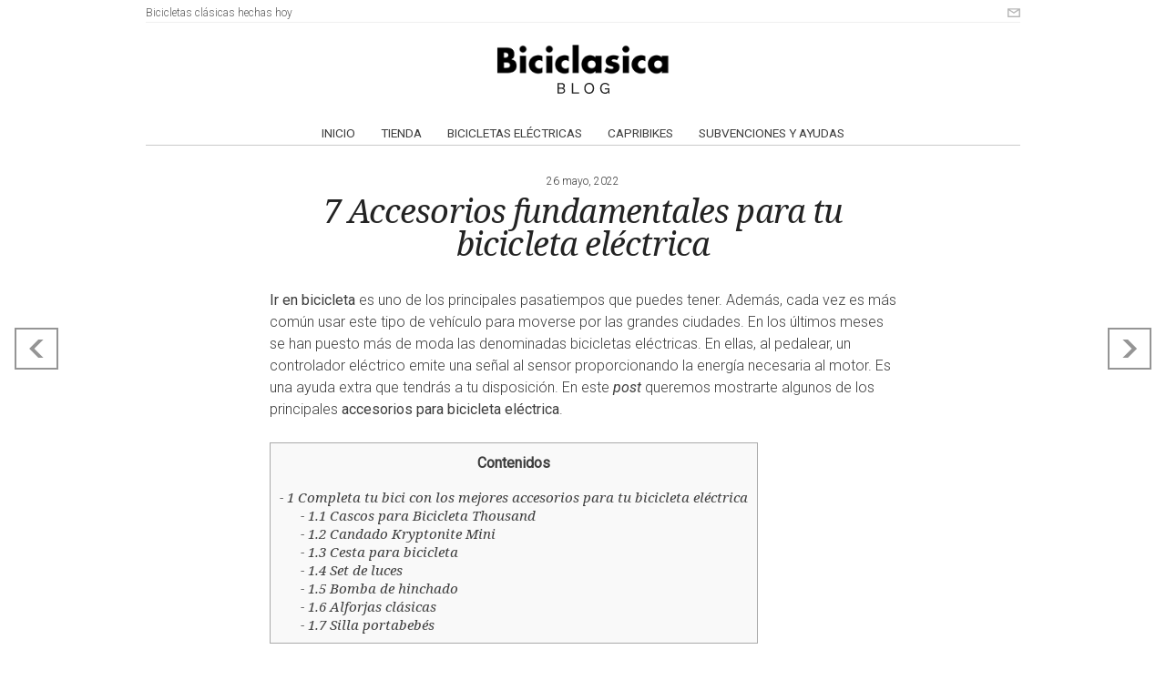

--- FILE ---
content_type: text/html; charset=UTF-8
request_url: https://www.biciclasica.com/blog/2022/05/7-accesorios-fundamentales-para-tu-bicicleta-electrica/
body_size: 20604
content:
<!DOCTYPE html>
<html lang="es-ES" xmlns:og="http://opengraphprotocol.org/schema/" xmlns:fb="http://www.facebook.com/2008/fbml" prefix="og: https://ogp.me/ns#">
<head><meta charset="UTF-8" /><script>if(navigator.userAgent.match(/MSIE|Internet Explorer/i)||navigator.userAgent.match(/Trident\/7\..*?rv:11/i)){var href=document.location.href;if(!href.match(/[?&]nowprocket/)){if(href.indexOf("?")==-1){if(href.indexOf("#")==-1){document.location.href=href+"?nowprocket=1"}else{document.location.href=href.replace("#","?nowprocket=1#")}}else{if(href.indexOf("#")==-1){document.location.href=href+"&nowprocket=1"}else{document.location.href=href.replace("#","&nowprocket=1#")}}}}</script><script>(()=>{class RocketLazyLoadScripts{constructor(){this.v="2.0.4",this.userEvents=["keydown","keyup","mousedown","mouseup","mousemove","mouseover","mouseout","touchmove","touchstart","touchend","touchcancel","wheel","click","dblclick","input"],this.attributeEvents=["onblur","onclick","oncontextmenu","ondblclick","onfocus","onmousedown","onmouseenter","onmouseleave","onmousemove","onmouseout","onmouseover","onmouseup","onmousewheel","onscroll","onsubmit"]}async t(){this.i(),this.o(),/iP(ad|hone)/.test(navigator.userAgent)&&this.h(),this.u(),this.l(this),this.m(),this.k(this),this.p(this),this._(),await Promise.all([this.R(),this.L()]),this.lastBreath=Date.now(),this.S(this),this.P(),this.D(),this.O(),this.M(),await this.C(this.delayedScripts.normal),await this.C(this.delayedScripts.defer),await this.C(this.delayedScripts.async),await this.T(),await this.F(),await this.j(),await this.A(),window.dispatchEvent(new Event("rocket-allScriptsLoaded")),this.everythingLoaded=!0,this.lastTouchEnd&&await new Promise(t=>setTimeout(t,500-Date.now()+this.lastTouchEnd)),this.I(),this.H(),this.U(),this.W()}i(){this.CSPIssue=sessionStorage.getItem("rocketCSPIssue"),document.addEventListener("securitypolicyviolation",t=>{this.CSPIssue||"script-src-elem"!==t.violatedDirective||"data"!==t.blockedURI||(this.CSPIssue=!0,sessionStorage.setItem("rocketCSPIssue",!0))},{isRocket:!0})}o(){window.addEventListener("pageshow",t=>{this.persisted=t.persisted,this.realWindowLoadedFired=!0},{isRocket:!0}),window.addEventListener("pagehide",()=>{this.onFirstUserAction=null},{isRocket:!0})}h(){let t;function e(e){t=e}window.addEventListener("touchstart",e,{isRocket:!0}),window.addEventListener("touchend",function i(o){o.changedTouches[0]&&t.changedTouches[0]&&Math.abs(o.changedTouches[0].pageX-t.changedTouches[0].pageX)<10&&Math.abs(o.changedTouches[0].pageY-t.changedTouches[0].pageY)<10&&o.timeStamp-t.timeStamp<200&&(window.removeEventListener("touchstart",e,{isRocket:!0}),window.removeEventListener("touchend",i,{isRocket:!0}),"INPUT"===o.target.tagName&&"text"===o.target.type||(o.target.dispatchEvent(new TouchEvent("touchend",{target:o.target,bubbles:!0})),o.target.dispatchEvent(new MouseEvent("mouseover",{target:o.target,bubbles:!0})),o.target.dispatchEvent(new PointerEvent("click",{target:o.target,bubbles:!0,cancelable:!0,detail:1,clientX:o.changedTouches[0].clientX,clientY:o.changedTouches[0].clientY})),event.preventDefault()))},{isRocket:!0})}q(t){this.userActionTriggered||("mousemove"!==t.type||this.firstMousemoveIgnored?"keyup"===t.type||"mouseover"===t.type||"mouseout"===t.type||(this.userActionTriggered=!0,this.onFirstUserAction&&this.onFirstUserAction()):this.firstMousemoveIgnored=!0),"click"===t.type&&t.preventDefault(),t.stopPropagation(),t.stopImmediatePropagation(),"touchstart"===this.lastEvent&&"touchend"===t.type&&(this.lastTouchEnd=Date.now()),"click"===t.type&&(this.lastTouchEnd=0),this.lastEvent=t.type,t.composedPath&&t.composedPath()[0].getRootNode()instanceof ShadowRoot&&(t.rocketTarget=t.composedPath()[0]),this.savedUserEvents.push(t)}u(){this.savedUserEvents=[],this.userEventHandler=this.q.bind(this),this.userEvents.forEach(t=>window.addEventListener(t,this.userEventHandler,{passive:!1,isRocket:!0})),document.addEventListener("visibilitychange",this.userEventHandler,{isRocket:!0})}U(){this.userEvents.forEach(t=>window.removeEventListener(t,this.userEventHandler,{passive:!1,isRocket:!0})),document.removeEventListener("visibilitychange",this.userEventHandler,{isRocket:!0}),this.savedUserEvents.forEach(t=>{(t.rocketTarget||t.target).dispatchEvent(new window[t.constructor.name](t.type,t))})}m(){const t="return false",e=Array.from(this.attributeEvents,t=>"data-rocket-"+t),i="["+this.attributeEvents.join("],[")+"]",o="[data-rocket-"+this.attributeEvents.join("],[data-rocket-")+"]",s=(e,i,o)=>{o&&o!==t&&(e.setAttribute("data-rocket-"+i,o),e["rocket"+i]=new Function("event",o),e.setAttribute(i,t))};new MutationObserver(t=>{for(const n of t)"attributes"===n.type&&(n.attributeName.startsWith("data-rocket-")||this.everythingLoaded?n.attributeName.startsWith("data-rocket-")&&this.everythingLoaded&&this.N(n.target,n.attributeName.substring(12)):s(n.target,n.attributeName,n.target.getAttribute(n.attributeName))),"childList"===n.type&&n.addedNodes.forEach(t=>{if(t.nodeType===Node.ELEMENT_NODE)if(this.everythingLoaded)for(const i of[t,...t.querySelectorAll(o)])for(const t of i.getAttributeNames())e.includes(t)&&this.N(i,t.substring(12));else for(const e of[t,...t.querySelectorAll(i)])for(const t of e.getAttributeNames())this.attributeEvents.includes(t)&&s(e,t,e.getAttribute(t))})}).observe(document,{subtree:!0,childList:!0,attributeFilter:[...this.attributeEvents,...e]})}I(){this.attributeEvents.forEach(t=>{document.querySelectorAll("[data-rocket-"+t+"]").forEach(e=>{this.N(e,t)})})}N(t,e){const i=t.getAttribute("data-rocket-"+e);i&&(t.setAttribute(e,i),t.removeAttribute("data-rocket-"+e))}k(t){Object.defineProperty(HTMLElement.prototype,"onclick",{get(){return this.rocketonclick||null},set(e){this.rocketonclick=e,this.setAttribute(t.everythingLoaded?"onclick":"data-rocket-onclick","this.rocketonclick(event)")}})}S(t){function e(e,i){let o=e[i];e[i]=null,Object.defineProperty(e,i,{get:()=>o,set(s){t.everythingLoaded?o=s:e["rocket"+i]=o=s}})}e(document,"onreadystatechange"),e(window,"onload"),e(window,"onpageshow");try{Object.defineProperty(document,"readyState",{get:()=>t.rocketReadyState,set(e){t.rocketReadyState=e},configurable:!0}),document.readyState="loading"}catch(t){console.log("WPRocket DJE readyState conflict, bypassing")}}l(t){this.originalAddEventListener=EventTarget.prototype.addEventListener,this.originalRemoveEventListener=EventTarget.prototype.removeEventListener,this.savedEventListeners=[],EventTarget.prototype.addEventListener=function(e,i,o){o&&o.isRocket||!t.B(e,this)&&!t.userEvents.includes(e)||t.B(e,this)&&!t.userActionTriggered||e.startsWith("rocket-")||t.everythingLoaded?t.originalAddEventListener.call(this,e,i,o):(t.savedEventListeners.push({target:this,remove:!1,type:e,func:i,options:o}),"mouseenter"!==e&&"mouseleave"!==e||t.originalAddEventListener.call(this,e,t.savedUserEvents.push,o))},EventTarget.prototype.removeEventListener=function(e,i,o){o&&o.isRocket||!t.B(e,this)&&!t.userEvents.includes(e)||t.B(e,this)&&!t.userActionTriggered||e.startsWith("rocket-")||t.everythingLoaded?t.originalRemoveEventListener.call(this,e,i,o):t.savedEventListeners.push({target:this,remove:!0,type:e,func:i,options:o})}}J(t,e){this.savedEventListeners=this.savedEventListeners.filter(i=>{let o=i.type,s=i.target||window;return e!==o||t!==s||(this.B(o,s)&&(i.type="rocket-"+o),this.$(i),!1)})}H(){EventTarget.prototype.addEventListener=this.originalAddEventListener,EventTarget.prototype.removeEventListener=this.originalRemoveEventListener,this.savedEventListeners.forEach(t=>this.$(t))}$(t){t.remove?this.originalRemoveEventListener.call(t.target,t.type,t.func,t.options):this.originalAddEventListener.call(t.target,t.type,t.func,t.options)}p(t){let e;function i(e){return t.everythingLoaded?e:e.split(" ").map(t=>"load"===t||t.startsWith("load.")?"rocket-jquery-load":t).join(" ")}function o(o){function s(e){const s=o.fn[e];o.fn[e]=o.fn.init.prototype[e]=function(){return this[0]===window&&t.userActionTriggered&&("string"==typeof arguments[0]||arguments[0]instanceof String?arguments[0]=i(arguments[0]):"object"==typeof arguments[0]&&Object.keys(arguments[0]).forEach(t=>{const e=arguments[0][t];delete arguments[0][t],arguments[0][i(t)]=e})),s.apply(this,arguments),this}}if(o&&o.fn&&!t.allJQueries.includes(o)){const e={DOMContentLoaded:[],"rocket-DOMContentLoaded":[]};for(const t in e)document.addEventListener(t,()=>{e[t].forEach(t=>t())},{isRocket:!0});o.fn.ready=o.fn.init.prototype.ready=function(i){function s(){parseInt(o.fn.jquery)>2?setTimeout(()=>i.bind(document)(o)):i.bind(document)(o)}return"function"==typeof i&&(t.realDomReadyFired?!t.userActionTriggered||t.fauxDomReadyFired?s():e["rocket-DOMContentLoaded"].push(s):e.DOMContentLoaded.push(s)),o([])},s("on"),s("one"),s("off"),t.allJQueries.push(o)}e=o}t.allJQueries=[],o(window.jQuery),Object.defineProperty(window,"jQuery",{get:()=>e,set(t){o(t)}})}P(){const t=new Map;document.write=document.writeln=function(e){const i=document.currentScript,o=document.createRange(),s=i.parentElement;let n=t.get(i);void 0===n&&(n=i.nextSibling,t.set(i,n));const c=document.createDocumentFragment();o.setStart(c,0),c.appendChild(o.createContextualFragment(e)),s.insertBefore(c,n)}}async R(){return new Promise(t=>{this.userActionTriggered?t():this.onFirstUserAction=t})}async L(){return new Promise(t=>{document.addEventListener("DOMContentLoaded",()=>{this.realDomReadyFired=!0,t()},{isRocket:!0})})}async j(){return this.realWindowLoadedFired?Promise.resolve():new Promise(t=>{window.addEventListener("load",t,{isRocket:!0})})}M(){this.pendingScripts=[];this.scriptsMutationObserver=new MutationObserver(t=>{for(const e of t)e.addedNodes.forEach(t=>{"SCRIPT"!==t.tagName||t.noModule||t.isWPRocket||this.pendingScripts.push({script:t,promise:new Promise(e=>{const i=()=>{const i=this.pendingScripts.findIndex(e=>e.script===t);i>=0&&this.pendingScripts.splice(i,1),e()};t.addEventListener("load",i,{isRocket:!0}),t.addEventListener("error",i,{isRocket:!0}),setTimeout(i,1e3)})})})}),this.scriptsMutationObserver.observe(document,{childList:!0,subtree:!0})}async F(){await this.X(),this.pendingScripts.length?(await this.pendingScripts[0].promise,await this.F()):this.scriptsMutationObserver.disconnect()}D(){this.delayedScripts={normal:[],async:[],defer:[]},document.querySelectorAll("script[type$=rocketlazyloadscript]").forEach(t=>{t.hasAttribute("data-rocket-src")?t.hasAttribute("async")&&!1!==t.async?this.delayedScripts.async.push(t):t.hasAttribute("defer")&&!1!==t.defer||"module"===t.getAttribute("data-rocket-type")?this.delayedScripts.defer.push(t):this.delayedScripts.normal.push(t):this.delayedScripts.normal.push(t)})}async _(){await this.L();let t=[];document.querySelectorAll("script[type$=rocketlazyloadscript][data-rocket-src]").forEach(e=>{let i=e.getAttribute("data-rocket-src");if(i&&!i.startsWith("data:")){i.startsWith("//")&&(i=location.protocol+i);try{const o=new URL(i).origin;o!==location.origin&&t.push({src:o,crossOrigin:e.crossOrigin||"module"===e.getAttribute("data-rocket-type")})}catch(t){}}}),t=[...new Map(t.map(t=>[JSON.stringify(t),t])).values()],this.Y(t,"preconnect")}async G(t){if(await this.K(),!0!==t.noModule||!("noModule"in HTMLScriptElement.prototype))return new Promise(e=>{let i;function o(){(i||t).setAttribute("data-rocket-status","executed"),e()}try{if(navigator.userAgent.includes("Firefox/")||""===navigator.vendor||this.CSPIssue)i=document.createElement("script"),[...t.attributes].forEach(t=>{let e=t.nodeName;"type"!==e&&("data-rocket-type"===e&&(e="type"),"data-rocket-src"===e&&(e="src"),i.setAttribute(e,t.nodeValue))}),t.text&&(i.text=t.text),t.nonce&&(i.nonce=t.nonce),i.hasAttribute("src")?(i.addEventListener("load",o,{isRocket:!0}),i.addEventListener("error",()=>{i.setAttribute("data-rocket-status","failed-network"),e()},{isRocket:!0}),setTimeout(()=>{i.isConnected||e()},1)):(i.text=t.text,o()),i.isWPRocket=!0,t.parentNode.replaceChild(i,t);else{const i=t.getAttribute("data-rocket-type"),s=t.getAttribute("data-rocket-src");i?(t.type=i,t.removeAttribute("data-rocket-type")):t.removeAttribute("type"),t.addEventListener("load",o,{isRocket:!0}),t.addEventListener("error",i=>{this.CSPIssue&&i.target.src.startsWith("data:")?(console.log("WPRocket: CSP fallback activated"),t.removeAttribute("src"),this.G(t).then(e)):(t.setAttribute("data-rocket-status","failed-network"),e())},{isRocket:!0}),s?(t.fetchPriority="high",t.removeAttribute("data-rocket-src"),t.src=s):t.src="data:text/javascript;base64,"+window.btoa(unescape(encodeURIComponent(t.text)))}}catch(i){t.setAttribute("data-rocket-status","failed-transform"),e()}});t.setAttribute("data-rocket-status","skipped")}async C(t){const e=t.shift();return e?(e.isConnected&&await this.G(e),this.C(t)):Promise.resolve()}O(){this.Y([...this.delayedScripts.normal,...this.delayedScripts.defer,...this.delayedScripts.async],"preload")}Y(t,e){this.trash=this.trash||[];let i=!0;var o=document.createDocumentFragment();t.forEach(t=>{const s=t.getAttribute&&t.getAttribute("data-rocket-src")||t.src;if(s&&!s.startsWith("data:")){const n=document.createElement("link");n.href=s,n.rel=e,"preconnect"!==e&&(n.as="script",n.fetchPriority=i?"high":"low"),t.getAttribute&&"module"===t.getAttribute("data-rocket-type")&&(n.crossOrigin=!0),t.crossOrigin&&(n.crossOrigin=t.crossOrigin),t.integrity&&(n.integrity=t.integrity),t.nonce&&(n.nonce=t.nonce),o.appendChild(n),this.trash.push(n),i=!1}}),document.head.appendChild(o)}W(){this.trash.forEach(t=>t.remove())}async T(){try{document.readyState="interactive"}catch(t){}this.fauxDomReadyFired=!0;try{await this.K(),this.J(document,"readystatechange"),document.dispatchEvent(new Event("rocket-readystatechange")),await this.K(),document.rocketonreadystatechange&&document.rocketonreadystatechange(),await this.K(),this.J(document,"DOMContentLoaded"),document.dispatchEvent(new Event("rocket-DOMContentLoaded")),await this.K(),this.J(window,"DOMContentLoaded"),window.dispatchEvent(new Event("rocket-DOMContentLoaded"))}catch(t){console.error(t)}}async A(){try{document.readyState="complete"}catch(t){}try{await this.K(),this.J(document,"readystatechange"),document.dispatchEvent(new Event("rocket-readystatechange")),await this.K(),document.rocketonreadystatechange&&document.rocketonreadystatechange(),await this.K(),this.J(window,"load"),window.dispatchEvent(new Event("rocket-load")),await this.K(),window.rocketonload&&window.rocketonload(),await this.K(),this.allJQueries.forEach(t=>t(window).trigger("rocket-jquery-load")),await this.K(),this.J(window,"pageshow");const t=new Event("rocket-pageshow");t.persisted=this.persisted,window.dispatchEvent(t),await this.K(),window.rocketonpageshow&&window.rocketonpageshow({persisted:this.persisted})}catch(t){console.error(t)}}async K(){Date.now()-this.lastBreath>45&&(await this.X(),this.lastBreath=Date.now())}async X(){return document.hidden?new Promise(t=>setTimeout(t)):new Promise(t=>requestAnimationFrame(t))}B(t,e){return e===document&&"readystatechange"===t||(e===document&&"DOMContentLoaded"===t||(e===window&&"DOMContentLoaded"===t||(e===window&&"load"===t||e===window&&"pageshow"===t)))}static run(){(new RocketLazyLoadScripts).t()}}RocketLazyLoadScripts.run()})();</script>
	
	<meta name="viewport" content="width=device-width, initial-scale=1.0, maximum-scale=1.0, user-scalable=no" />
	
	<meta name="theme-color" content="#92beae">
	
	<link href="https://www.biciclasica.com/blog/wp-content/themes/biciclasica_blog/img/biciclasica.ico" rel="icon" type="image/x-icon" />
	
	<link href="https://fonts.googleapis.com/css?family=Noto+Serif:400,400i|Roboto:300,400,400i" rel="stylesheet">
	<link data-minify="1" rel="stylesheet" type="text/css" media="all" href="https://www.biciclasica.com/blog/wp-content/cache/min/1/blog/wp-content/themes/biciclasica_blog/style.css?ver=1769109283" /> 
	<script type="rocketlazyloadscript" data-rocket-src="https://integrations.etrusted.com/applications/widget.js/v2" async defer></script>
		<style>img:is([sizes="auto" i], [sizes^="auto," i]) { contain-intrinsic-size: 3000px 1500px }</style>
	<!-- Etiqueta de Google (gtag.js) modo de consentimiento dataLayer añadido por Site Kit -->
<script type="rocketlazyloadscript" data-rocket-type="text/javascript" id="google_gtagjs-js-consent-mode-data-layer">
/* <![CDATA[ */
window.dataLayer = window.dataLayer || [];function gtag(){dataLayer.push(arguments);}
gtag('consent', 'default', {"ad_personalization":"denied","ad_storage":"denied","ad_user_data":"denied","analytics_storage":"denied","functionality_storage":"denied","security_storage":"denied","personalization_storage":"denied","region":["AT","BE","BG","CH","CY","CZ","DE","DK","EE","ES","FI","FR","GB","GR","HR","HU","IE","IS","IT","LI","LT","LU","LV","MT","NL","NO","PL","PT","RO","SE","SI","SK"],"wait_for_update":500});
window._googlesitekitConsentCategoryMap = {"statistics":["analytics_storage"],"marketing":["ad_storage","ad_user_data","ad_personalization"],"functional":["functionality_storage","security_storage"],"preferences":["personalization_storage"]};
window._googlesitekitConsents = {"ad_personalization":"denied","ad_storage":"denied","ad_user_data":"denied","analytics_storage":"denied","functionality_storage":"denied","security_storage":"denied","personalization_storage":"denied","region":["AT","BE","BG","CH","CY","CZ","DE","DK","EE","ES","FI","FR","GB","GR","HR","HU","IE","IS","IT","LI","LT","LU","LV","MT","NL","NO","PL","PT","RO","SE","SI","SK"],"wait_for_update":500};
/* ]]> */
</script>
<!-- Fin de la etiqueta Google (gtag.js) modo de consentimiento dataLayer añadido por Site Kit -->

<!-- Optimización en motores de búsqueda por Rank Math PRO -  https://rankmath.com/ -->
<title>Accesorios para bicicleta eléctrica: todo lo que necesitas saber | Biciclasica Blog</title>
<meta name="description" content="Descubre los mejores accesorios para bicicleta eléctrica en nuestra tienda online. Ganarás en seguridad y comodidad en todo momento. Visita nuestra web."/>
<meta name="robots" content="follow, index, max-snippet:-1, max-video-preview:-1, max-image-preview:large"/>
<link rel="canonical" href="https://www.biciclasica.com/blog/2022/05/7-accesorios-fundamentales-para-tu-bicicleta-electrica/" />
<meta property="og:locale" content="es_ES" />
<meta property="og:type" content="article" />
<meta property="og:title" content="Accesorios para bicicleta eléctrica: todo lo que necesitas saber | Biciclasica Blog" />
<meta property="og:description" content="Descubre los mejores accesorios para bicicleta eléctrica en nuestra tienda online. Ganarás en seguridad y comodidad en todo momento. Visita nuestra web." />
<meta property="og:url" content="https://www.biciclasica.com/blog/2022/05/7-accesorios-fundamentales-para-tu-bicicleta-electrica/" />
<meta property="og:site_name" content="Biciclasica Blog" />
<meta property="article:section" content="Accesorios" />
<meta property="og:updated_time" content="2022-05-26T12:48:54+02:00" />
<meta property="og:image" content="https://www.biciclasica.com/blog/wp-content/uploads/2022/05/alforjas-clasicas-acabado-en-simil-piel-color-miel.jpg" />
<meta property="og:image:secure_url" content="https://www.biciclasica.com/blog/wp-content/uploads/2022/05/alforjas-clasicas-acabado-en-simil-piel-color-miel.jpg" />
<meta property="og:image:width" content="1000" />
<meta property="og:image:height" content="667" />
<meta property="og:image:alt" content="alforjas clasicas acabado en simil piel color miel" />
<meta property="og:image:type" content="image/jpeg" />
<meta property="article:published_time" content="2022-05-26T12:48:53+02:00" />
<meta property="article:modified_time" content="2022-05-26T12:48:54+02:00" />
<meta name="twitter:card" content="summary_large_image" />
<meta name="twitter:title" content="Accesorios para bicicleta eléctrica: todo lo que necesitas saber | Biciclasica Blog" />
<meta name="twitter:description" content="Descubre los mejores accesorios para bicicleta eléctrica en nuestra tienda online. Ganarás en seguridad y comodidad en todo momento. Visita nuestra web." />
<meta name="twitter:image" content="https://www.biciclasica.com/blog/wp-content/uploads/2022/05/alforjas-clasicas-acabado-en-simil-piel-color-miel.jpg" />
<meta name="twitter:label1" content="Escrito por" />
<meta name="twitter:data1" content="Biciclasica" />
<meta name="twitter:label2" content="Tiempo de lectura" />
<meta name="twitter:data2" content="5 minutos" />
<script type="application/ld+json" class="rank-math-schema-pro">{"@context":"https://schema.org","@graph":[{"@type":"Place","@id":"https://www.biciclasica.com/blog/#place","geo":{"@type":"GeoCoordinates","latitude":"43.511211","longitude":"-5.683315"},"hasMap":"https://www.google.com/maps/search/?api=1&amp;query=43.511211,-5.683315","address":{"@type":"PostalAddress","streetAddress":"Calle Doctor Hurl\u00e9, 41-43 Bajos","addressLocality":"Gij\u00f3n","addressRegion":"Asturias","postalCode":"33203","addressCountry":"Espa\u00f1a"}},{"@type":["BikeStore","Organization"],"@id":"https://www.biciclasica.com/blog/#organization","name":"Biciclasica","url":"https://www.biciclasica.com/blog","email":"info@biciclasica.com","address":{"@type":"PostalAddress","streetAddress":"Calle Doctor Hurl\u00e9, 41-43 Bajos","addressLocality":"Gij\u00f3n","addressRegion":"Asturias","postalCode":"33203","addressCountry":"Espa\u00f1a"},"logo":{"@type":"ImageObject","@id":"https://www.biciclasica.com/blog/#logo","url":"https://www.biciclasica.com/blog/wp-content/uploads/2023/12/biciclasica-cuadrado.png","contentUrl":"https://www.biciclasica.com/blog/wp-content/uploads/2023/12/biciclasica-cuadrado.png","caption":"Biciclasica Blog","inLanguage":"es","width":"223","height":"223"},"priceRange":"$","openingHours":["Monday,Tuesday,Wednesday,Thursday,Friday 09:00-19:00"],"location":{"@id":"https://www.biciclasica.com/blog/#place"},"image":{"@id":"https://www.biciclasica.com/blog/#logo"},"telephone":"+34985331777"},{"@type":"WebSite","@id":"https://www.biciclasica.com/blog/#website","url":"https://www.biciclasica.com/blog","name":"Biciclasica Blog","alternateName":"Blog Biciclasica","publisher":{"@id":"https://www.biciclasica.com/blog/#organization"},"inLanguage":"es"},{"@type":"ImageObject","@id":"https://www.biciclasica.com/blog/wp-content/uploads/2022/05/alforjas-clasicas-acabado-en-simil-piel-color-miel.jpg","url":"https://www.biciclasica.com/blog/wp-content/uploads/2022/05/alforjas-clasicas-acabado-en-simil-piel-color-miel.jpg","width":"1000","height":"667","caption":"alforjas clasicas acabado en simil piel color miel","inLanguage":"es"},{"@type":"WebPage","@id":"https://www.biciclasica.com/blog/2022/05/7-accesorios-fundamentales-para-tu-bicicleta-electrica/#webpage","url":"https://www.biciclasica.com/blog/2022/05/7-accesorios-fundamentales-para-tu-bicicleta-electrica/","name":"Accesorios para bicicleta el\u00e9ctrica: todo lo que necesitas saber | Biciclasica Blog","datePublished":"2022-05-26T12:48:53+02:00","dateModified":"2022-05-26T12:48:54+02:00","isPartOf":{"@id":"https://www.biciclasica.com/blog/#website"},"primaryImageOfPage":{"@id":"https://www.biciclasica.com/blog/wp-content/uploads/2022/05/alforjas-clasicas-acabado-en-simil-piel-color-miel.jpg"},"inLanguage":"es"},{"@type":"Person","@id":"https://www.biciclasica.com/blog/2022/05/7-accesorios-fundamentales-para-tu-bicicleta-electrica/#author","name":"Biciclasica","image":{"@type":"ImageObject","@id":"https://secure.gravatar.com/avatar/f3ad00c971a3d187234224c4a6156dd1210365437afe1f07bb5df39b0fcb312b?s=96&amp;d=mm&amp;r=g","url":"https://secure.gravatar.com/avatar/f3ad00c971a3d187234224c4a6156dd1210365437afe1f07bb5df39b0fcb312b?s=96&amp;d=mm&amp;r=g","caption":"Biciclasica","inLanguage":"es"},"sameAs":["http://biciclasica.com"],"worksFor":{"@id":"https://www.biciclasica.com/blog/#organization"}},{"@type":"BlogPosting","headline":"Accesorios para bicicleta el\u00e9ctrica: todo lo que necesitas saber | Biciclasica Blog","keywords":"accesorios bicicleta el\u00e9ctrica","datePublished":"2022-05-26T12:48:53+02:00","dateModified":"2022-05-26T12:48:54+02:00","author":{"@id":"https://www.biciclasica.com/blog/2022/05/7-accesorios-fundamentales-para-tu-bicicleta-electrica/#author","name":"Biciclasica"},"publisher":{"@id":"https://www.biciclasica.com/blog/#organization"},"description":"Descubre los mejores accesorios para bicicleta el\u00e9ctrica en nuestra tienda online. Ganar\u00e1s en seguridad y comodidad en todo momento. Visita nuestra web.","name":"Accesorios para bicicleta el\u00e9ctrica: todo lo que necesitas saber | Biciclasica Blog","@id":"https://www.biciclasica.com/blog/2022/05/7-accesorios-fundamentales-para-tu-bicicleta-electrica/#richSnippet","isPartOf":{"@id":"https://www.biciclasica.com/blog/2022/05/7-accesorios-fundamentales-para-tu-bicicleta-electrica/#webpage"},"image":{"@id":"https://www.biciclasica.com/blog/wp-content/uploads/2022/05/alforjas-clasicas-acabado-en-simil-piel-color-miel.jpg"},"inLanguage":"es","mainEntityOfPage":{"@id":"https://www.biciclasica.com/blog/2022/05/7-accesorios-fundamentales-para-tu-bicicleta-electrica/#webpage"}}]}</script>
<!-- /Plugin Rank Math WordPress SEO -->

<link rel='dns-prefetch' href='//www.googletagmanager.com' />
<meta property="fb:admins" content="FTUljHYp7dv"/><meta property="og:title" content="7 Accesorios fundamentales para tu bicicleta eléctrica - Biciclasica Blog"/><meta property="og:type" content="article"/><meta property="og:url" content="https://www.biciclasica.com/blog/2022/05/7-accesorios-fundamentales-para-tu-bicicleta-electrica/"/><meta property="og:site_name" content="Biciclasica Blog"/><meta property="og:description" content="Bicicletas clásicas hechas hoy"/><meta name="Description" content="Bicicletas clásicas hechas hoy "/><meta property="og:image" content="https://www.biciclasica.com/blog/wp-content/uploads/2022/05/alforjas-clasicas-acabado-en-simil-piel-color-miel-500x334.jpg"/><meta itemprop="image" content="https://www.biciclasica.com/blog/wp-content/uploads/2022/05/alforjas-clasicas-acabado-en-simil-piel-color-miel-500x334.jpg"/>
<link rel='stylesheet' id='wp-block-library-css' href='https://www.biciclasica.com/blog/wp-includes/css/dist/block-library/style.min.css?ver=6.8.3' type='text/css' media='all' />
<style id='classic-theme-styles-inline-css' type='text/css'>
/*! This file is auto-generated */
.wp-block-button__link{color:#fff;background-color:#32373c;border-radius:9999px;box-shadow:none;text-decoration:none;padding:calc(.667em + 2px) calc(1.333em + 2px);font-size:1.125em}.wp-block-file__button{background:#32373c;color:#fff;text-decoration:none}
</style>
<link data-minify="1" rel='stylesheet' id='mpp_gutenberg-css' href='https://www.biciclasica.com/blog/wp-content/cache/min/1/blog/wp-content/plugins/metronet-profile-picture/dist/blocks.style.build.css?ver=1769109283' type='text/css' media='all' />
<style id='global-styles-inline-css' type='text/css'>
:root{--wp--preset--aspect-ratio--square: 1;--wp--preset--aspect-ratio--4-3: 4/3;--wp--preset--aspect-ratio--3-4: 3/4;--wp--preset--aspect-ratio--3-2: 3/2;--wp--preset--aspect-ratio--2-3: 2/3;--wp--preset--aspect-ratio--16-9: 16/9;--wp--preset--aspect-ratio--9-16: 9/16;--wp--preset--color--black: #000000;--wp--preset--color--cyan-bluish-gray: #abb8c3;--wp--preset--color--white: #ffffff;--wp--preset--color--pale-pink: #f78da7;--wp--preset--color--vivid-red: #cf2e2e;--wp--preset--color--luminous-vivid-orange: #ff6900;--wp--preset--color--luminous-vivid-amber: #fcb900;--wp--preset--color--light-green-cyan: #7bdcb5;--wp--preset--color--vivid-green-cyan: #00d084;--wp--preset--color--pale-cyan-blue: #8ed1fc;--wp--preset--color--vivid-cyan-blue: #0693e3;--wp--preset--color--vivid-purple: #9b51e0;--wp--preset--gradient--vivid-cyan-blue-to-vivid-purple: linear-gradient(135deg,rgba(6,147,227,1) 0%,rgb(155,81,224) 100%);--wp--preset--gradient--light-green-cyan-to-vivid-green-cyan: linear-gradient(135deg,rgb(122,220,180) 0%,rgb(0,208,130) 100%);--wp--preset--gradient--luminous-vivid-amber-to-luminous-vivid-orange: linear-gradient(135deg,rgba(252,185,0,1) 0%,rgba(255,105,0,1) 100%);--wp--preset--gradient--luminous-vivid-orange-to-vivid-red: linear-gradient(135deg,rgba(255,105,0,1) 0%,rgb(207,46,46) 100%);--wp--preset--gradient--very-light-gray-to-cyan-bluish-gray: linear-gradient(135deg,rgb(238,238,238) 0%,rgb(169,184,195) 100%);--wp--preset--gradient--cool-to-warm-spectrum: linear-gradient(135deg,rgb(74,234,220) 0%,rgb(151,120,209) 20%,rgb(207,42,186) 40%,rgb(238,44,130) 60%,rgb(251,105,98) 80%,rgb(254,248,76) 100%);--wp--preset--gradient--blush-light-purple: linear-gradient(135deg,rgb(255,206,236) 0%,rgb(152,150,240) 100%);--wp--preset--gradient--blush-bordeaux: linear-gradient(135deg,rgb(254,205,165) 0%,rgb(254,45,45) 50%,rgb(107,0,62) 100%);--wp--preset--gradient--luminous-dusk: linear-gradient(135deg,rgb(255,203,112) 0%,rgb(199,81,192) 50%,rgb(65,88,208) 100%);--wp--preset--gradient--pale-ocean: linear-gradient(135deg,rgb(255,245,203) 0%,rgb(182,227,212) 50%,rgb(51,167,181) 100%);--wp--preset--gradient--electric-grass: linear-gradient(135deg,rgb(202,248,128) 0%,rgb(113,206,126) 100%);--wp--preset--gradient--midnight: linear-gradient(135deg,rgb(2,3,129) 0%,rgb(40,116,252) 100%);--wp--preset--font-size--small: 13px;--wp--preset--font-size--medium: 20px;--wp--preset--font-size--large: 36px;--wp--preset--font-size--x-large: 42px;--wp--preset--spacing--20: 0.44rem;--wp--preset--spacing--30: 0.67rem;--wp--preset--spacing--40: 1rem;--wp--preset--spacing--50: 1.5rem;--wp--preset--spacing--60: 2.25rem;--wp--preset--spacing--70: 3.38rem;--wp--preset--spacing--80: 5.06rem;--wp--preset--shadow--natural: 6px 6px 9px rgba(0, 0, 0, 0.2);--wp--preset--shadow--deep: 12px 12px 50px rgba(0, 0, 0, 0.4);--wp--preset--shadow--sharp: 6px 6px 0px rgba(0, 0, 0, 0.2);--wp--preset--shadow--outlined: 6px 6px 0px -3px rgba(255, 255, 255, 1), 6px 6px rgba(0, 0, 0, 1);--wp--preset--shadow--crisp: 6px 6px 0px rgba(0, 0, 0, 1);}:where(.is-layout-flex){gap: 0.5em;}:where(.is-layout-grid){gap: 0.5em;}body .is-layout-flex{display: flex;}.is-layout-flex{flex-wrap: wrap;align-items: center;}.is-layout-flex > :is(*, div){margin: 0;}body .is-layout-grid{display: grid;}.is-layout-grid > :is(*, div){margin: 0;}:where(.wp-block-columns.is-layout-flex){gap: 2em;}:where(.wp-block-columns.is-layout-grid){gap: 2em;}:where(.wp-block-post-template.is-layout-flex){gap: 1.25em;}:where(.wp-block-post-template.is-layout-grid){gap: 1.25em;}.has-black-color{color: var(--wp--preset--color--black) !important;}.has-cyan-bluish-gray-color{color: var(--wp--preset--color--cyan-bluish-gray) !important;}.has-white-color{color: var(--wp--preset--color--white) !important;}.has-pale-pink-color{color: var(--wp--preset--color--pale-pink) !important;}.has-vivid-red-color{color: var(--wp--preset--color--vivid-red) !important;}.has-luminous-vivid-orange-color{color: var(--wp--preset--color--luminous-vivid-orange) !important;}.has-luminous-vivid-amber-color{color: var(--wp--preset--color--luminous-vivid-amber) !important;}.has-light-green-cyan-color{color: var(--wp--preset--color--light-green-cyan) !important;}.has-vivid-green-cyan-color{color: var(--wp--preset--color--vivid-green-cyan) !important;}.has-pale-cyan-blue-color{color: var(--wp--preset--color--pale-cyan-blue) !important;}.has-vivid-cyan-blue-color{color: var(--wp--preset--color--vivid-cyan-blue) !important;}.has-vivid-purple-color{color: var(--wp--preset--color--vivid-purple) !important;}.has-black-background-color{background-color: var(--wp--preset--color--black) !important;}.has-cyan-bluish-gray-background-color{background-color: var(--wp--preset--color--cyan-bluish-gray) !important;}.has-white-background-color{background-color: var(--wp--preset--color--white) !important;}.has-pale-pink-background-color{background-color: var(--wp--preset--color--pale-pink) !important;}.has-vivid-red-background-color{background-color: var(--wp--preset--color--vivid-red) !important;}.has-luminous-vivid-orange-background-color{background-color: var(--wp--preset--color--luminous-vivid-orange) !important;}.has-luminous-vivid-amber-background-color{background-color: var(--wp--preset--color--luminous-vivid-amber) !important;}.has-light-green-cyan-background-color{background-color: var(--wp--preset--color--light-green-cyan) !important;}.has-vivid-green-cyan-background-color{background-color: var(--wp--preset--color--vivid-green-cyan) !important;}.has-pale-cyan-blue-background-color{background-color: var(--wp--preset--color--pale-cyan-blue) !important;}.has-vivid-cyan-blue-background-color{background-color: var(--wp--preset--color--vivid-cyan-blue) !important;}.has-vivid-purple-background-color{background-color: var(--wp--preset--color--vivid-purple) !important;}.has-black-border-color{border-color: var(--wp--preset--color--black) !important;}.has-cyan-bluish-gray-border-color{border-color: var(--wp--preset--color--cyan-bluish-gray) !important;}.has-white-border-color{border-color: var(--wp--preset--color--white) !important;}.has-pale-pink-border-color{border-color: var(--wp--preset--color--pale-pink) !important;}.has-vivid-red-border-color{border-color: var(--wp--preset--color--vivid-red) !important;}.has-luminous-vivid-orange-border-color{border-color: var(--wp--preset--color--luminous-vivid-orange) !important;}.has-luminous-vivid-amber-border-color{border-color: var(--wp--preset--color--luminous-vivid-amber) !important;}.has-light-green-cyan-border-color{border-color: var(--wp--preset--color--light-green-cyan) !important;}.has-vivid-green-cyan-border-color{border-color: var(--wp--preset--color--vivid-green-cyan) !important;}.has-pale-cyan-blue-border-color{border-color: var(--wp--preset--color--pale-cyan-blue) !important;}.has-vivid-cyan-blue-border-color{border-color: var(--wp--preset--color--vivid-cyan-blue) !important;}.has-vivid-purple-border-color{border-color: var(--wp--preset--color--vivid-purple) !important;}.has-vivid-cyan-blue-to-vivid-purple-gradient-background{background: var(--wp--preset--gradient--vivid-cyan-blue-to-vivid-purple) !important;}.has-light-green-cyan-to-vivid-green-cyan-gradient-background{background: var(--wp--preset--gradient--light-green-cyan-to-vivid-green-cyan) !important;}.has-luminous-vivid-amber-to-luminous-vivid-orange-gradient-background{background: var(--wp--preset--gradient--luminous-vivid-amber-to-luminous-vivid-orange) !important;}.has-luminous-vivid-orange-to-vivid-red-gradient-background{background: var(--wp--preset--gradient--luminous-vivid-orange-to-vivid-red) !important;}.has-very-light-gray-to-cyan-bluish-gray-gradient-background{background: var(--wp--preset--gradient--very-light-gray-to-cyan-bluish-gray) !important;}.has-cool-to-warm-spectrum-gradient-background{background: var(--wp--preset--gradient--cool-to-warm-spectrum) !important;}.has-blush-light-purple-gradient-background{background: var(--wp--preset--gradient--blush-light-purple) !important;}.has-blush-bordeaux-gradient-background{background: var(--wp--preset--gradient--blush-bordeaux) !important;}.has-luminous-dusk-gradient-background{background: var(--wp--preset--gradient--luminous-dusk) !important;}.has-pale-ocean-gradient-background{background: var(--wp--preset--gradient--pale-ocean) !important;}.has-electric-grass-gradient-background{background: var(--wp--preset--gradient--electric-grass) !important;}.has-midnight-gradient-background{background: var(--wp--preset--gradient--midnight) !important;}.has-small-font-size{font-size: var(--wp--preset--font-size--small) !important;}.has-medium-font-size{font-size: var(--wp--preset--font-size--medium) !important;}.has-large-font-size{font-size: var(--wp--preset--font-size--large) !important;}.has-x-large-font-size{font-size: var(--wp--preset--font-size--x-large) !important;}
:where(.wp-block-post-template.is-layout-flex){gap: 1.25em;}:where(.wp-block-post-template.is-layout-grid){gap: 1.25em;}
:where(.wp-block-columns.is-layout-flex){gap: 2em;}:where(.wp-block-columns.is-layout-grid){gap: 2em;}
:root :where(.wp-block-pullquote){font-size: 1.5em;line-height: 1.6;}
</style>
<link rel='stylesheet' id='toc-screen-css' href='https://www.biciclasica.com/blog/wp-content/plugins/table-of-contents-plus/screen.min.css?ver=2411.1' type='text/css' media='all' />
<link rel='stylesheet' id='bigger-picture-css' href='https://www.biciclasica.com/blog/wp-content/plugins/youtube-channel/assets/lib/bigger-picture/css/bigger-picture.min.css?ver=3.25.2' type='text/css' media='all' />
<link rel='stylesheet' id='youtube-channel-css' href='https://www.biciclasica.com/blog/wp-content/plugins/youtube-channel/assets/css/youtube-channel.min.css?ver=3.25.2' type='text/css' media='all' />
<link rel='stylesheet' id='wpml-legacy-horizontal-list-0-css' href='https://www.biciclasica.com/blog/wp-content/plugins/sitepress-multilingual-cms/templates/language-switchers/legacy-list-horizontal/style.min.css?ver=1' type='text/css' media='all' />
<style id='wpml-legacy-horizontal-list-0-inline-css' type='text/css'>
.wpml-ls-statics-footer a, .wpml-ls-statics-footer .wpml-ls-sub-menu a, .wpml-ls-statics-footer .wpml-ls-sub-menu a:link, .wpml-ls-statics-footer li:not(.wpml-ls-current-language) .wpml-ls-link, .wpml-ls-statics-footer li:not(.wpml-ls-current-language) .wpml-ls-link:link {color:#444444;background-color:#ffffff;}.wpml-ls-statics-footer .wpml-ls-sub-menu a:hover,.wpml-ls-statics-footer .wpml-ls-sub-menu a:focus, .wpml-ls-statics-footer .wpml-ls-sub-menu a:link:hover, .wpml-ls-statics-footer .wpml-ls-sub-menu a:link:focus {color:#000000;background-color:#eeeeee;}.wpml-ls-statics-footer .wpml-ls-current-language > a {color:#444444;background-color:#ffffff;}.wpml-ls-statics-footer .wpml-ls-current-language:hover>a, .wpml-ls-statics-footer .wpml-ls-current-language>a:focus {color:#000000;background-color:#eeeeee;}
</style>
<link data-minify="1" rel='stylesheet' id='biciclasica_styles-css' href='https://www.biciclasica.com/blog/wp-content/cache/min/1/blog/wp-content/themes/biciclasica_blog/css/biciclasica_min.css?ver=1769109283' type='text/css' media='all' />
<link rel='stylesheet' id='jquery.lightbox.min.css-css' href='https://www.biciclasica.com/blog/wp-content/plugins/wp-jquery-lightbox/lightboxes/wp-jquery-lightbox/styles/lightbox.min.css?ver=2.3.4' type='text/css' media='all' />
<link data-minify="1" rel='stylesheet' id='jqlb-overrides-css' href='https://www.biciclasica.com/blog/wp-content/cache/min/1/blog/wp-content/plugins/wp-jquery-lightbox/lightboxes/wp-jquery-lightbox/styles/overrides.css?ver=1769109283' type='text/css' media='all' />
<style id='jqlb-overrides-inline-css' type='text/css'>

			#outerImageContainer {
				box-shadow: 0 0 4px 2px rgba(0,0,0,.2);
			}
			#imageContainer{
				padding: 8px;
			}
			#imageDataContainer {
				box-shadow: none;
				z-index: auto;
			}
			#prevArrow,
			#nextArrow{
				background-color: #ffffff;
				color: #000000;
			}
</style>
<meta name="generator" content="WPML ver:4.8.6 stt:1,2;" />
<meta name="generator" content="Site Kit by Google 1.170.0" /><meta name="google-site-verification" content="8yWscZyxsDU9QzrwfocQQzBSh67lJ1orOI6Lh9p3140"><script type="rocketlazyloadscript" data-rocket-type="text/javascript" id="google_gtagjs" data-rocket-src="https://www.googletagmanager.com/gtag/js?id=G-3Y9SJZSPS7" async="async"></script>
<script type="rocketlazyloadscript" data-rocket-type="text/javascript" id="google_gtagjs-inline">
/* <![CDATA[ */
window.dataLayer = window.dataLayer || [];function gtag(){dataLayer.push(arguments);}gtag('js', new Date());gtag('config', 'G-3Y9SJZSPS7', {} );
/* ]]> */
</script>
<link rel="icon" href="https://www.biciclasica.com/blog/wp-content/uploads/2022/07/cropped-B-32x32.png" sizes="32x32" />
<link rel="icon" href="https://www.biciclasica.com/blog/wp-content/uploads/2022/07/cropped-B-192x192.png" sizes="192x192" />
<link rel="apple-touch-icon" href="https://www.biciclasica.com/blog/wp-content/uploads/2022/07/cropped-B-180x180.png" />
<meta name="msapplication-TileImage" content="https://www.biciclasica.com/blog/wp-content/uploads/2022/07/cropped-B-270x270.png" />
<noscript><style id="rocket-lazyload-nojs-css">.rll-youtube-player, [data-lazy-src]{display:none !important;}</style></noscript> 
<meta name="generator" content="WP Rocket 3.20.2" data-wpr-features="wpr_delay_js wpr_defer_js wpr_minify_js wpr_lazyload_images wpr_lazyload_iframes wpr_image_dimensions wpr_minify_css wpr_desktop" /></head>
<body class="wp-singular post-template-default single single-post postid-4468 single-format-standard wp-theme-biciclasica_blog post-7-accesorios-fundamentales-para-tu-bicicleta-electrica">
<script type="rocketlazyloadscript">
  (function(i,s,o,g,r,a,m){i['GoogleAnalyticsObject']=r;i[r]=i[r]||function(){
  (i[r].q=i[r].q||[]).push(arguments)},i[r].l=1*new Date();a=s.createElement(o),
  m=s.getElementsByTagName(o)[0];a.async=1;a.src=g;m.parentNode.insertBefore(a,m)
  })(window,document,'script','https://www.google-analytics.com/analytics.js','ga');

  ga('create', 'UA-87814074-1', 'auto');
  ga('send', 'pageview');

</script>
	<header data-rocket-location-hash="12cec691b7aeb69f092cdfb0b41bb3c4" class="site_header inner">
		<aside class="status_bar flex">
			<span class="status_message">
				Bicicletas clásicas hechas hoy				</span>
			<nav class="secondary_nav">
				<ul class="secondary_menu flex">
					<li class='contact'><a href='https://www.biciclasica.com/contacto' class='contact_button' title='Contacta con nosotros'>Contacto</a></li>	

					
				</ul>
			</nav>
		</aside>
		<section data-rocket-location-hash="f2a089c1a84987c0dd4c157209828ec6" class="site_title">
							<p class="name">
					<a href="//www.biciclasica.com">
						Biciclasica Blog					</a>
				</p>
				<p class="tagline">
					<a href="//www.biciclasica.com">Blog</a>
				</p>
					</section>

		<label class="open_menu" for="menutoggle">Menu</label>
		<input id="menutoggle" type="checkbox">
		
		<nav class="main_nav"><ul class="main_menu"><li id="menu-item-1747" class="menu-item menu-item-type-custom menu-item-object-custom menu-item-home menu-item-1747"><a href="https://www.biciclasica.com/blog/">Inicio</a></li>
<li id="menu-item-4" class="menu-item menu-item-type-custom menu-item-object-custom menu-item-4"><a href="https://www.biciclasica.com/">Tienda</a></li>
<li id="menu-item-4488" class="menu-item menu-item-type-custom menu-item-object-custom menu-item-4488"><a href="https://www.biciclasica.com/bicicletas-electricas">Bicicletas Eléctricas</a></li>
<li id="menu-item-4839" class="menu-item menu-item-type-custom menu-item-object-custom menu-item-4839"><a target="_blank" href="https://capribikes.com/">Capribikes</a></li>
<li id="menu-item-5604" class="menu-item menu-item-type-taxonomy menu-item-object-category menu-item-5604"><a href="https://www.biciclasica.com/blog/categoria/subvenciones-ayudas/">Subvenciones y Ayudas</a></li>
</ul></nav>		<label for="menutoggle" class="close_menu">x</label>
	</header>
<main data-rocket-location-hash="e40a04da8cd3e37704471434f5e74f04" class="single blog main_content" role="main">
	
	<article data-rocket-location-hash="f3083f717f220758a1dcc0fa09ae33bf" class="post inner content">
		<header data-rocket-location-hash="5aebc2ed63daefb632413a708b9bcc3e" class="post_header">
			<time class="post_date">26 mayo, 2022</time>
			<h1 class="post_title">7 Accesorios fundamentales para tu bicicleta eléctrica</h1>
			<!-- <p class="post_author">por: <a href="https://www.biciclasica.com/blog/autor/biciclasica-master/" title="Entradas de Biciclasica" rel="author">Biciclasica</a> </p> -->
		</header>
		   
			
<p><strong>Ir en bicicleta</strong> es uno de los principales pasatiempos que puedes tener. Además, cada vez es más común usar este tipo de vehículo para moverse por las grandes ciudades. En los últimos meses se han puesto más de moda las denominadas bicicletas eléctricas. En ellas, al pedalear, un controlador eléctrico emite una señal al sensor proporcionando la energía necesaria al motor. Es una ayuda extra que tendrás a tu disposición. En este <em>post</em> queremos mostrarte algunos de los principales <strong>accesorios para bicicleta eléctrica</strong>.</p>



<div data-rocket-location-hash="f133bc11ed8d1189bb8036f489903458" id="toc_container" class="no_bullets"><p class="toc_title">Contenidos</p><ul class="toc_list"><li><a href="#Completa_tu_bici_con_los_mejores_accesorios_para_tu_bicicleta_electrica"><span class="toc_number toc_depth_1">1</span> Completa tu bici con los mejores accesorios para tu bicicleta eléctrica</a><ul><li><a href="#Cascos_para_Bicicleta_Thousand"><span class="toc_number toc_depth_2">1.1</span> Cascos para Bicicleta Thousand</a></li><li><a href="#Candado_Kryptonite_Mini"><span class="toc_number toc_depth_2">1.2</span> Candado Kryptonite Mini</a></li><li><a href="#Cesta_para_bicicleta"><span class="toc_number toc_depth_2">1.3</span> Cesta para bicicleta</a></li><li><a href="#Set_de_luces"><span class="toc_number toc_depth_2">1.4</span> Set de luces</a></li><li><a href="#Bomba_de_hinchado"><span class="toc_number toc_depth_2">1.5</span> Bomba de hinchado</a></li><li><a href="#Alforjas_clasicas"><span class="toc_number toc_depth_2">1.6</span> Alforjas clásicas</a></li><li><a href="#Silla_portabebes"><span class="toc_number toc_depth_2">1.7</span> Silla portabebés</a></li></ul></li></ul></div>
<h2 class="wp-block-heading"><span id="Completa_tu_bici_con_los_mejores_accesorios_para_tu_bicicleta_electrica">Completa tu bici con los mejores accesorios para tu bicicleta eléctrica</span></h2>



<p>El mercado de la bicicleta eléctrica no ha parado de crecer. Un<a href="https://www.europapress.es/economia/macroeconomia-00338/noticia-sector-bicicleta-crecio-40-2020-superando-2600-millones-euros-facturacion-20210527133052.html" target="_blank" rel="noreferrer noopener"><strong> informe elaborado por la Asociación de Marcas y Bicicletas de España (AMBE)</strong></a> así lo refleja. A lo largo de 2020 se superaron las 200 000 unidades vendidas. Las bicis eléctricas ya suponen el 13,6 % de la cuota de mercado total. Por ello, si ya tienes o si estás pensado comprarte una, es fundamental que eches un vistazo a los diferentes accesorios.</p>



<p>La realidad es que existen muchos<strong> complementos para tu bici eléctrica</strong> que no puedes perderte. Dependiendo del tipo de rutina que tengas con tu bicicleta, pueden llegar a serte de gran ayuda. Veamos algunos de los más destacados.</p>



<figure class="wp-block-image size-full"><img fetchpriority="high" decoding="async" width="1000" height="640" src="data:image/svg+xml,%3Csvg%20xmlns='http://www.w3.org/2000/svg'%20viewBox='0%200%201000%20640'%3E%3C/svg%3E" alt="casco thousand coastal blue climate collection" class="wp-image-4625" data-lazy-srcset="https://www.biciclasica.com/blog/wp-content/uploads/2022/05/casco-thousand-coastal-blue-climate-collection.jpg 1000w, https://www.biciclasica.com/blog/wp-content/uploads/2022/05/casco-thousand-coastal-blue-climate-collection-500x320.jpg 500w, https://www.biciclasica.com/blog/wp-content/uploads/2022/05/casco-thousand-coastal-blue-climate-collection-768x492.jpg 768w" data-lazy-sizes="(max-width: 1000px) 100vw, 1000px" data-lazy-src="https://www.biciclasica.com/blog/wp-content/uploads/2022/05/casco-thousand-coastal-blue-climate-collection.jpg" /><noscript><img fetchpriority="high" decoding="async" width="1000" height="640" src="https://www.biciclasica.com/blog/wp-content/uploads/2022/05/casco-thousand-coastal-blue-climate-collection.jpg" alt="casco thousand coastal blue climate collection" class="wp-image-4625" srcset="https://www.biciclasica.com/blog/wp-content/uploads/2022/05/casco-thousand-coastal-blue-climate-collection.jpg 1000w, https://www.biciclasica.com/blog/wp-content/uploads/2022/05/casco-thousand-coastal-blue-climate-collection-500x320.jpg 500w, https://www.biciclasica.com/blog/wp-content/uploads/2022/05/casco-thousand-coastal-blue-climate-collection-768x492.jpg 768w" sizes="(max-width: 1000px) 100vw, 1000px" /></noscript></figure>



<h3 class="wp-block-heading"><span id="Cascos_para_Bicicleta_Thousand">Cascos para Bicicleta Thousand</span></h3>



<p>El casco es uno de los principales elementos de seguridad que debes llevar cuando montas en bicicleta. De hecho, es obligatorio. Estos <a href="https://www.biciclasica.com/thousand" target="_blank" rel="noreferrer noopener"><strong>cascos urbanos Thousand</strong></a> son un producto único que no puedes perderte. Sus diseños y colores te permitirán complementarlo con una gran variedad de <em>outfits</em>.</p>



<p>Te ofrece todas las <strong>garantías de seguridad en caso de accidente o caída</strong>. Además de ser muy cómodos, cuentan con un sistema antirrobo. Podrás dejarlo junto a tu bicicleta sin preocuparte, y no tendrás que llevarlo contigo allá donde vayas.</p>



<figure class="wp-block-image size-large"><img decoding="async" width="1000" height="671" src="data:image/svg+xml,%3Csvg%20xmlns='http://www.w3.org/2000/svg'%20viewBox='0%200%201000%20671'%3E%3C/svg%3E" alt="candado kryptonite mini 7 cable kryptoflex 410" class="wp-image-4627" data-lazy-srcset="https://www.biciclasica.com/blog/wp-content/uploads/2022/05/candado-kryptonite-mini-7-cable-kryptoflex-410-1000x671.jpg 1000w, https://www.biciclasica.com/blog/wp-content/uploads/2022/05/candado-kryptonite-mini-7-cable-kryptoflex-410-500x335.jpg 500w, https://www.biciclasica.com/blog/wp-content/uploads/2022/05/candado-kryptonite-mini-7-cable-kryptoflex-410-768x515.jpg 768w, https://www.biciclasica.com/blog/wp-content/uploads/2022/05/candado-kryptonite-mini-7-cable-kryptoflex-410.jpg 1035w" data-lazy-sizes="(max-width: 1000px) 100vw, 1000px" data-lazy-src="https://www.biciclasica.com/blog/wp-content/uploads/2022/05/candado-kryptonite-mini-7-cable-kryptoflex-410-1000x671.jpg" /><noscript><img decoding="async" width="1000" height="671" src="https://www.biciclasica.com/blog/wp-content/uploads/2022/05/candado-kryptonite-mini-7-cable-kryptoflex-410-1000x671.jpg" alt="candado kryptonite mini 7 cable kryptoflex 410" class="wp-image-4627" srcset="https://www.biciclasica.com/blog/wp-content/uploads/2022/05/candado-kryptonite-mini-7-cable-kryptoflex-410-1000x671.jpg 1000w, https://www.biciclasica.com/blog/wp-content/uploads/2022/05/candado-kryptonite-mini-7-cable-kryptoflex-410-500x335.jpg 500w, https://www.biciclasica.com/blog/wp-content/uploads/2022/05/candado-kryptonite-mini-7-cable-kryptoflex-410-768x515.jpg 768w, https://www.biciclasica.com/blog/wp-content/uploads/2022/05/candado-kryptonite-mini-7-cable-kryptoflex-410.jpg 1035w" sizes="(max-width: 1000px) 100vw, 1000px" /></noscript></figure>



<h3 class="wp-block-heading"><span id="Candado_Kryptonite_Mini">Candado Kryptonite Mini</span></h3>



<p>Cuando te desplazas con tu bicicleta eléctrica es de vital importancia poder aparcarla con total seguridad. En muchas ocasiones tendrás que dejarla en la calle. Por ello, el <a href="https://www.biciclasica.com/candado-kryptonite-mini-7-cable-kryptoflex-410.html" target="_blank" rel="noreferrer noopener"><strong>candado Kryptonite Mini</strong></a> te permite encadenar tu bici y evitar que te la roben.</p>



<p>La marca Kryptonite es uno de los <strong>grandes símbolos de la seguridad de la bicicleta</strong>. Tendrás un candado en forma de U de alta calidad. El cable es de Kryptoflex, elaborado con acero y con una capa protectora de vinilo. Te dará mucha tranquilidad que tu bicicleta cuente con la mejor protección posible.</p>



<figure class="wp-block-image size-large"><img decoding="async" width="1000" height="671" src="data:image/svg+xml,%3Csvg%20xmlns='http://www.w3.org/2000/svg'%20viewBox='0%200%201000%20671'%3E%3C/svg%3E" alt="cesta para bicicleta victoria mimbre" class="wp-image-4629" data-lazy-srcset="https://www.biciclasica.com/blog/wp-content/uploads/2022/05/cesta-para-bicicleta-victoria-mimbre-1000x671.jpg 1000w, https://www.biciclasica.com/blog/wp-content/uploads/2022/05/cesta-para-bicicleta-victoria-mimbre-500x335.jpg 500w, https://www.biciclasica.com/blog/wp-content/uploads/2022/05/cesta-para-bicicleta-victoria-mimbre-768x515.jpg 768w, https://www.biciclasica.com/blog/wp-content/uploads/2022/05/cesta-para-bicicleta-victoria-mimbre.jpg 1035w" data-lazy-sizes="(max-width: 1000px) 100vw, 1000px" data-lazy-src="https://www.biciclasica.com/blog/wp-content/uploads/2022/05/cesta-para-bicicleta-victoria-mimbre-1000x671.jpg" /><noscript><img decoding="async" width="1000" height="671" src="https://www.biciclasica.com/blog/wp-content/uploads/2022/05/cesta-para-bicicleta-victoria-mimbre-1000x671.jpg" alt="cesta para bicicleta victoria mimbre" class="wp-image-4629" srcset="https://www.biciclasica.com/blog/wp-content/uploads/2022/05/cesta-para-bicicleta-victoria-mimbre-1000x671.jpg 1000w, https://www.biciclasica.com/blog/wp-content/uploads/2022/05/cesta-para-bicicleta-victoria-mimbre-500x335.jpg 500w, https://www.biciclasica.com/blog/wp-content/uploads/2022/05/cesta-para-bicicleta-victoria-mimbre-768x515.jpg 768w, https://www.biciclasica.com/blog/wp-content/uploads/2022/05/cesta-para-bicicleta-victoria-mimbre.jpg 1035w" sizes="(max-width: 1000px) 100vw, 1000px" /></noscript></figure>



<h3 class="wp-block-heading"><span id="Cesta_para_bicicleta">Cesta para bicicleta</span></h3>



<p>¿Cuántas veces has tenido que hacer malabares para llevar todos tus objetos personales al ir en bicicleta? Sin duda, esta <a href="https://www.biciclasica.com/cesta-para-bicicleta-victoria-mimbre.html" target="_blank" rel="noreferrer noopener"><strong>cesta para bicicleta </strong></a>te será de gran ayuda. Está elaborada de manera completamente artesanal y, además, utilizando materiales sostenibles.</p>



<p>Su diseño es único y original y <strong>es fácilmente combinable con todo tipo de bicicletas</strong>. Ya no tendrás que cargar a la espalda todo tu equipaje. Simplemente, pondrás tus objetos en esta cesta, que irá enganchada a tu manillar en todo momento.</p>



<figure class="wp-block-image size-full"><img decoding="async" width="1000" height="666" src="data:image/svg+xml,%3Csvg%20xmlns='http://www.w3.org/2000/svg'%20viewBox='0%200%201000%20666'%3E%3C/svg%3E" alt="luz led cromada para bicicletas" class="wp-image-4620" data-lazy-srcset="https://www.biciclasica.com/blog/wp-content/uploads/2022/05/luz-led-cromada-para-bicicletas.jpg 1000w, https://www.biciclasica.com/blog/wp-content/uploads/2022/05/luz-led-cromada-para-bicicletas-500x333.jpg 500w, https://www.biciclasica.com/blog/wp-content/uploads/2022/05/luz-led-cromada-para-bicicletas-768x511.jpg 768w" data-lazy-sizes="(max-width: 1000px) 100vw, 1000px" data-lazy-src="https://www.biciclasica.com/blog/wp-content/uploads/2022/05/luz-led-cromada-para-bicicletas.jpg" /><noscript><img decoding="async" width="1000" height="666" src="https://www.biciclasica.com/blog/wp-content/uploads/2022/05/luz-led-cromada-para-bicicletas.jpg" alt="luz led cromada para bicicletas" class="wp-image-4620" srcset="https://www.biciclasica.com/blog/wp-content/uploads/2022/05/luz-led-cromada-para-bicicletas.jpg 1000w, https://www.biciclasica.com/blog/wp-content/uploads/2022/05/luz-led-cromada-para-bicicletas-500x333.jpg 500w, https://www.biciclasica.com/blog/wp-content/uploads/2022/05/luz-led-cromada-para-bicicletas-768x511.jpg 768w" sizes="(max-width: 1000px) 100vw, 1000px" /></noscript></figure>



<h3 class="wp-block-heading"><span id="Set_de_luces">Set de luces</span></h3>



<p>Tener una buena iluminación cuando vas en bicicleta es fundamental, especialmente por las noches. Por ello, en nuestra tienda <em>online</em> encontrarás este <a href="https://www.biciclasica.com/set-luces-spanninga-dot-delantera-y-trasera.html" target="_blank" rel="noreferrer noopener"><strong>set de luces delantera y trasera</strong></a>. Podrás ver lo que tienes por delante, y también serás bien visible para el resto de vehículos.</p>



<p>Producidos por la marca Spanninga,<strong> cuentan con una función intermitente</strong>. Te permitirán mostrar a los demás coches o motos cuáles son tus intenciones cuando vas a girar. Mejorará tu seguridad y evitará posibles contratiempos que acaben en forma de caída. También te aportará un mayor grado de tranquilidad cuando baje la luz natural, especialmente en las épocas del año cuando los días duran menos.</p>



<p>Con el fin de mejorar la seguridad, otro de los complementos predilectos son los <a href="https://www.biciclasica.com/accesorios/timbres" target="_blank" rel="noreferrer noopener"><strong>timbres</strong></a>. Existen muchos diseños, y también muchos tipos que no debes perderte. Por un lado, echa un vistazo a los cromados y a los que tienen forma de bocina, mucho más clásicos. Otros, en cambio, apuestan más por el sonido de la campana. En cualquier caso te servirá para avisar a <strong>otros conductores de tu presencia</strong>.</p>



<h3 class="wp-block-heading"><span id="Bomba_de_hinchado">Bomba de hinchado</span></h3>



<p>El <strong>nivel de aire de los neumáticos de tu bicicleta eléctrica</strong> es de vital importancia. Además de afectar de forma directa a tu adherencia a la carretera, también prevendrá la posibilidad de pinchazos. Recuerda que las ruedas son el único punto de contacto que tienes con el asfalto.</p>



<p>En este sentido, llevar contigo una bomba de hinchado es casi una obligación. Has de revisar cuidadosamente el nivel de presión de las gomas. Esta <a href="https://www.biciclasica.com/bomba-de-hinchado-de-pie-metalica-giyo-gf-35p.html" target="_blank" rel="noreferrer noopener"><strong>bomba de pie metálico</strong></a> te será de gran ayuda. El soporte metálico te permitirá mantenerla de pie en el suelo con total comodidad. Podrás hinchar los neumáticos de tu bici de manera cómoda y sencilla usando tanto válvula como <em>schrader</em>. Incluye también un manómetro.</p>



<figure class="wp-block-image size-full"><img decoding="async" width="1000" height="667" src="data:image/svg+xml,%3Csvg%20xmlns='http://www.w3.org/2000/svg'%20viewBox='0%200%201000%20667'%3E%3C/svg%3E" alt="alforjas clasicas acabado en simil piel color miel" class="wp-image-4623" data-lazy-srcset="https://www.biciclasica.com/blog/wp-content/uploads/2022/05/alforjas-clasicas-acabado-en-simil-piel-color-miel.jpg 1000w, https://www.biciclasica.com/blog/wp-content/uploads/2022/05/alforjas-clasicas-acabado-en-simil-piel-color-miel-500x334.jpg 500w, https://www.biciclasica.com/blog/wp-content/uploads/2022/05/alforjas-clasicas-acabado-en-simil-piel-color-miel-768x512.jpg 768w" data-lazy-sizes="(max-width: 1000px) 100vw, 1000px" data-lazy-src="https://www.biciclasica.com/blog/wp-content/uploads/2022/05/alforjas-clasicas-acabado-en-simil-piel-color-miel.jpg" /><noscript><img decoding="async" width="1000" height="667" src="https://www.biciclasica.com/blog/wp-content/uploads/2022/05/alforjas-clasicas-acabado-en-simil-piel-color-miel.jpg" alt="alforjas clasicas acabado en simil piel color miel" class="wp-image-4623" srcset="https://www.biciclasica.com/blog/wp-content/uploads/2022/05/alforjas-clasicas-acabado-en-simil-piel-color-miel.jpg 1000w, https://www.biciclasica.com/blog/wp-content/uploads/2022/05/alforjas-clasicas-acabado-en-simil-piel-color-miel-500x334.jpg 500w, https://www.biciclasica.com/blog/wp-content/uploads/2022/05/alforjas-clasicas-acabado-en-simil-piel-color-miel-768x512.jpg 768w" sizes="(max-width: 1000px) 100vw, 1000px" /></noscript></figure>



<h3 class="wp-block-heading"><span id="Alforjas_clasicas">Alforjas clásicas</span></h3>



<p>Llevar equipamiento en los laterales de tu bicicleta aumenta tu nivel de comodidad, especialmente, en las distancias largas. Por esta razón, estas <a href="https://www.biciclasica.com/alforjas-clasicas-acabado-en-simil-piel-color-miel.html" target="_blank" rel="noreferrer noopener"><strong>alforjas clásicas</strong></a> pueden serte de gran ayuda. Está compuesta por dos bolsas que disponen de una gran capacidad, conectadas por un asa.</p>



<p>Tanto si vas al trabajo como a hacer una ruta ciclista, estas alforjas serán muy útiles. No tendrás que cargar maletas o mochilas cargadas de bultos. Tu espalda estará totalmente relajada, ya que la carga quedará repartida de forma equitativa en los dos lados de la bicicleta.</p>



<h3 class="wp-block-heading"><span id="Silla_portabebes">Silla portabebés</span></h3>



<p>Cuando <strong>tienes hijos que acaban de nacer o en edad temprana</strong>, disponer de una <a href="https://www.biciclasica.com/silla-portabebe-sambas-anclaje-cuadro-crema.html" target="_blank" rel="noreferrer noopener"><strong>silla portabebés</strong></a> es realmente útil. Su diseño vanguardista encajará con cualquier bicicleta eléctrica que puedas tener. Asimismo, dispone de un soporte para fijar al cuadro de tu bici en todo momento.</p>



<p>De esta forma, <strong>podrás pedalear sin preocuparte por que tu hijo pueda caerse</strong>. Tampoco te incomodará porque queda completamente amarrado a tu bicicleta. Lo podrás vigilar en todo momento, y tendrás total seguridad de que va muy cómodo.</p>



<p>Como conclusión, los <strong>accesorios de tu bicicleta eléctrica</strong> te ofrecen el valor añadido que necesitas. Podrás desplazarte con ella con total seguridad y confort. En nuestra <a href="https://www.biciclasica.com/" target="_blank" rel="noreferrer noopener"><strong>tienda <em>online </em>de Biciclasica</strong></a> contamos con una amplia variedad de productos. Visita nuestro sitio web y conoce los mejores componentes al mejor precio.</p>
	</article>

		
	<aside class="share inner flex">
		<h4 class="module_title">
	Si te ha gustado este artículo, compartelo:			
		</h4>
		<ul>
			<li>
				<a class="facebook" href="http://www.facebook.com/sharer.php?u=https://www.biciclasica.com/blog/2022/05/7-accesorios-fundamentales-para-tu-bicicleta-electrica/"
				target="_blank" title="Públicalo en tu muro o compartelo en privado con un amigo de Facebook">
					Compártelo en Facebook
				</a>
			</li>
			<li>
				<a class="twitter" href="http://twitter.com/share?url=https://www.biciclasica.com/blog/2022/05/7-accesorios-fundamentales-para-tu-bicicleta-electrica/&amp;text=7 Accesorios fundamentales para tu bicicleta eléctrica"
				target="_blank" title="Públicalo en Twitter">
					Compártelo en Twitter
				</a>
			</li>
			<li>
				<a class="whatsapp" href="https://api.whatsapp.com/send?text=https://www.biciclasica.com/blog/2022/05/7-accesorios-fundamentales-para-tu-bicicleta-electrica/" data-action="share/whatsapp/share" title="Envíaselo a alguien por Whatsapp">
					Compártelo por Whatsapp
				</a>
			</li>
			<li>
				<a class="mail" href="mailto:?Subject=7 Accesorios fundamentales para tu bicicleta eléctrica&amp;Body=%20https://www.biciclasica.com/blog/2022/05/7-accesorios-fundamentales-para-tu-bicicleta-electrica/"
				target="_blank" title="Envíaselo a alguien por email">
					Compártelo por email
				</a>
			</li>
		</ul>
	</aside>

	<nav class="posts_nav">
		<ul class="flex">
			<li class="prev_post"><a href="https://www.biciclasica.com/blog/2022/05/como-elegir-un-candado-adecuado-para-tu-bici/" rel="prev"></a></li>
			<li class="next_post"><a href="https://www.biciclasica.com/blog/2022/06/subvenciones-para-bicicletas-electricas-ahorra-hasta-600-euros-en-la-compra-de-tu-proxima-bicicleta-electrica/" rel="next"></a></li>
		</ul>
	</nav>
	
	<section data-rocket-location-hash="b33d5b13cda29b8f4a37ced94b4b5f89" id="comments" class="comments_area">
	
		<div data-rocket-location-hash="32d21e3eda43819377e04399231e9d43" id="respond" class="comment-respond">
		<h3 id="reply-title" class="comment-reply-title">Deja una respuesta <small><a rel="nofollow" id="cancel-comment-reply-link" href="/blog/2022/05/7-accesorios-fundamentales-para-tu-bicicleta-electrica/#respond" style="display:none;">Cancelar la respuesta</a></small></h3><form action="https://www.biciclasica.com/blog/wp-comments-post.php" method="post" id="commentform" class="comment-form"><p class="comment-notes"><span id="email-notes">Tu dirección de correo electrónico no será publicada.</span> <span class="required-field-message">Los campos obligatorios están marcados con <span class="required">*</span></span></p><p class="comment-form-comment"><label for="comment">Comentario <span class="required">*</span></label> <textarea id="comment" name="comment" cols="45" rows="8" maxlength="65525" required="required"></textarea></p><input name="wpml_language_code" type="hidden" value="es" /><p class="comment-form-author"><label for="author">Nombre <span class="required">*</span></label> <input id="author" name="author" type="text" value="" size="30" maxlength="245" autocomplete="name" required="required" /></p>
<p class="comment-form-email"><label for="email">Correo electrónico <span class="required">*</span></label> <input id="email" name="email" type="text" value="" size="30" maxlength="100" aria-describedby="email-notes" autocomplete="email" required="required" /></p>
<p class="comment-form-cookies-consent"><input id="wp-comment-cookies-consent" name="wp-comment-cookies-consent" type="checkbox" value="yes" /> <label for="wp-comment-cookies-consent">Guarda mi nombre, correo electrónico y web en este navegador para la próxima vez que comente.</label></p>
<p class="form-submit"><input name="submit" type="submit" id="submit" class="submit" value="Publicar el comentario" /> <input type='hidden' name='comment_post_ID' value='4468' id='comment_post_ID' />
<input type='hidden' name='comment_parent' id='comment_parent' value='0' />
</p><p style="display: none;"><input type="hidden" id="akismet_comment_nonce" name="akismet_comment_nonce" value="d6364eac7e" /></p><p style="display: none !important;" class="akismet-fields-container" data-prefix="ak_"><label>&#916;<textarea name="ak_hp_textarea" cols="45" rows="8" maxlength="100"></textarea></label><input type="hidden" id="ak_js_1" name="ak_js" value="18"/><script type="rocketlazyloadscript">document.getElementById( "ak_js_1" ).setAttribute( "value", ( new Date() ).getTime() );</script></p></form>	</div><!-- #respond -->
	</section>	
</main>

	<footer data-rocket-location-hash="ed24bee4e11553885ab897e8d173c444" class="site_footer">
		<aside class="newsletter outter">
			<div class="inner">
				<h4 class='module_title'>Suscríbete a nuestra Newsletter</h4><p>Para estar siempre al día de todas nuestras novedades y ofertas</p>				
				<form action="//biciclasica.us5.list-manage.com/subscribe/post?u=7bbc1758dd5983603a9f96ec8&amp;id=b4038f323b" method="post" id="mc-embedded-subscribe-form" name="mc-embedded-subscribe-form" class="newsletter_form validate" target="_blank" novalidate>
					<input type="email" value="" name="EMAIL" class="input_newsletter required email" id="mce-EMAIL" class="" placeholder="Escribe aquí tu email">

					<input type="text" name="b_7bbc1758dd5983603a9f96ec8_b4038f323b" tabindex="-1" value="" style="position: absolute; left: -5000px;" aria-hidden="true">

    				<input type="submit" value="Subscribe" name="subscribe" id="mc-embedded-subscribe" class="btn_newsletter button" title="Suscribirse">

					<aside id="mce-responses" class="form_messages">
						<p class="response error" id="mce-error-response" style="display:none"></p>
						<p class="response success" id="mce-success-response" style="display:none"></p>
					</aside>
				</form>
			</div>
			<script type="rocketlazyloadscript" data-minify="1" data-rocket-type='text/javascript' data-rocket-src='https://www.biciclasica.com/blog/wp-content/cache/min/1/downloads.mailchimp.com/js/mc-validate.js?ver=1769109284' data-rocket-defer defer></script>
			<script type="rocketlazyloadscript" data-rocket-type='text/javascript'>window.addEventListener('DOMContentLoaded', function() {
				(function($) {window.fnames = new Array(); window.ftypes = new Array();fnames[0]='EMAIL';ftypes[0]='email';fnames[1]='FNAME';ftypes[1]='text';fnames[2]='LNAME';ftypes[2]='text';}(jQuery));var $mcj = jQuery.noConflict(true);
			});</script>
		</aside>
		
		<section data-rocket-location-hash="89dcfba9660f76d2a82d6a4eed464f10" class="footer_links">
			<div data-rocket-location-hash="3f31616ff7196abea28c702832e36c95" class="inner flex">
									<nav class="footer_widget widget_nav_menu"><h4 class="widget_title">Productos</h4><div class="menu-productos-es-container"><ul id="menu-productos-es" class="menu"><li id="menu-item-9" class="menu-item menu-item-type-custom menu-item-object-custom menu-item-9"><a href="https://www.biciclasica.com/">Bicicletas</a></li>
<li id="menu-item-10" class="menu-item menu-item-type-custom menu-item-object-custom menu-item-10"><a href="https://www.biciclasica.com/">Accesorios</a></li>
<li id="menu-item-11" class="menu-item menu-item-type-custom menu-item-object-custom menu-item-11"><a href="https://www.biciclasica.com/componentes">Componentes</a></li>
<li id="menu-item-12" class="menu-item menu-item-type-custom menu-item-object-custom menu-item-12"><a href="https://www.biciclasica.com/marcas">Marcas</a></li>
<li id="menu-item-13" class="menu-item menu-item-type-custom menu-item-object-custom menu-item-13"><a href="https://www.biciclasica.com/novedades">Novedades</a></li>
<li id="menu-item-14" class="menu-item menu-item-type-custom menu-item-object-custom menu-item-14"><a href="https://www.biciclasica.com/ofertas-bicis">Ofertas</a></li>
</ul></div></nav><nav class="footer_widget widget_nav_menu"><h4 class="widget_title">Nosotros</h4><div class="menu-nosotros-es-container"><ul id="menu-nosotros-es" class="menu"><li id="menu-item-15" class="menu-item menu-item-type-custom menu-item-object-custom menu-item-15"><a href="https://www.biciclasica.com/contacto">Contacto</a></li>
<li id="menu-item-16" class="menu-item menu-item-type-custom menu-item-object-custom menu-item-16"><a href="https://www.biciclasica.com/nosotros">Equipo</a></li>
<li id="menu-item-17" class="menu-item menu-item-type-custom menu-item-object-custom menu-item-17"><a href="https://www.biciclasica.com/empresa">Empresa</a></li>
<li id="menu-item-18" class="menu-item menu-item-type-custom menu-item-object-custom menu-item-18"><a href="https://www.biciclasica.com/tiendas">Tiendas</a></li>
<li id="menu-item-19" class="menu-item menu-item-type-custom menu-item-object-custom menu-item-19"><a href="https://www.biciclasica.com/prensa">Prensa</a></li>
<li id="menu-item-20" class="menu-item menu-item-type-custom menu-item-object-custom menu-item-20"><a href="https://www.biciclasica.com/galeria">Galería</a></li>
</ul></div></nav><nav class="footer_widget widget_nav_menu"><h4 class="widget_title">Podemos ayudarte</h4><div class="menu-ayuda-es-container"><ul id="menu-ayuda-es" class="menu"><li id="menu-item-22" class="menu-item menu-item-type-custom menu-item-object-custom menu-item-22"><a href="https://www.biciclasica.com/talla-de-bici">Guía de tallas</a></li>
<li id="menu-item-21" class="menu-item menu-item-type-custom menu-item-object-custom menu-item-21"><a href="https://www.biciclasica.com/tutoriales">Tutoriales</a></li>
<li id="menu-item-23" class="menu-item menu-item-type-custom menu-item-object-custom menu-item-23"><a href="https://www.biciclasica.com/faq">Prefuntas Frecuentes</a></li>
<li id="menu-item-24" class="menu-item menu-item-type-custom menu-item-object-custom menu-item-24"><a href="https://www.biciclasica.com/bicicletas-a-medida">Bicicletas a medida</a></li>
<li id="menu-item-25" class="menu-item menu-item-type-custom menu-item-object-custom menu-item-25"><a href="https://www.biciclasica.com/condiciones-generales">Condiciones generales</a></li>
<li id="menu-item-26" class="menu-item menu-item-type-custom menu-item-object-custom menu-item-26"><a href="https://www.biciclasica.com/devoluciones">Devoluciones</a></li>
</ul></div></nav>				
				<nav class="social_nav"><ul id="menu-social-es" class="social_menu flex"><li id="menu-item-27" class="facebook menu-item menu-item-type-custom menu-item-object-custom menu-item-27"><a href="https://www.facebook.com/Biciclasica">Biciclasica en Facebook</a></li>
<li id="menu-item-28" class="twitter menu-item menu-item-type-custom menu-item-object-custom menu-item-28"><a href="https://twitter.com/biciclasica">Biciclasica en Twitter</a></li>
<li id="menu-item-30" class="instagram menu-item menu-item-type-custom menu-item-object-custom menu-item-30"><a href="http://instagram.com/biciclasica">Biciclasica en Instagram</a></li>
<li id="menu-item-31" class="pinterest menu-item menu-item-type-custom menu-item-object-custom menu-item-31"><a href="http://www.pinterest.com/biciclasica/">Biciclasica en Pinterest</a></li>
<li id="menu-item-32" class="flickr menu-item menu-item-type-custom menu-item-object-custom menu-item-32"><a href="https://www.flickr.com/biciclasica/">Biciclasica en Flickr</a></li>
<li id="menu-item-33" class="youtube menu-item menu-item-type-custom menu-item-object-custom menu-item-33"><a href="http://www.youtube.com/biciclasicaTV">Biciclasica en YouTube</a></li>
</ul></nav>			</div>
		</section>

		<section data-rocket-location-hash="3c0f0cf9474b9d284cecd1155099de91" class="credits inner flex">
			<article data-rocket-location-hash="28825a1ec5d63e0c2bf4252d3e56e7fe" class="credits_data">
				<p class="copyright">© 2026 Biciclasica Blog · Tienda online de bicicletas clásicas y accesorios para el ciclista urbano.				</p>
				<address class="address">Lovelybikes S.L. · Michel Faraday 75, nave 13 · 33211 Gijón, España; · <a href="tel:+34 985331777">+34 985331777</a></address>
			</article>
			<a class="credits_logo" href="//www.biciclasica.com">biciclasica.com</a>
		</section>

	</footer>

<script type="rocketlazyloadscript" data-rocket-type="text/javascript" data-rocket-src="https://www.biciclasica.com/blog/wp-includes/js/jquery/jquery.min.js?ver=3.7.1" id="jquery-core-js" data-rocket-defer defer></script>
<script type="rocketlazyloadscript" data-rocket-type="text/javascript" data-rocket-src="https://www.biciclasica.com/blog/wp-includes/js/jquery/jquery-migrate.min.js?ver=3.4.1" id="jquery-migrate-js" data-rocket-defer defer></script>
<script type="rocketlazyloadscript" data-minify="1" data-rocket-type="text/javascript" data-rocket-src="https://www.biciclasica.com/blog/wp-content/cache/min/1/blog/wp-content/plugins/auto-image-alt/js/auto_image_alt.js?ver=1769109284" id="auto_image_alt-js" data-rocket-defer defer></script>
<script type="text/javascript" id="wpml-cookie-js-extra">
/* <![CDATA[ */
var wpml_cookies = {"wp-wpml_current_language":{"value":"es","expires":1,"path":"\/"}};
var wpml_cookies = {"wp-wpml_current_language":{"value":"es","expires":1,"path":"\/"}};
/* ]]> */
</script>
<script type="rocketlazyloadscript" data-minify="1" data-rocket-type="text/javascript" data-rocket-src="https://www.biciclasica.com/blog/wp-content/cache/min/1/blog/wp-content/plugins/sitepress-multilingual-cms/res/js/cookies/language-cookie.js?ver=1769109284" id="wpml-cookie-js" defer="defer" data-wp-strategy="defer"></script>
<script type="rocketlazyloadscript" data-minify="1" data-rocket-type="text/javascript" data-rocket-src="https://www.biciclasica.com/blog/wp-content/cache/min/1/blog/wp-content/plugins/metronet-profile-picture/js/mpp-frontend.js?ver=1769109284" id="mpp_gutenberg_tabs-js" data-rocket-defer defer></script>
<script type="text/javascript" id="toc-front-js-extra">
/* <![CDATA[ */
var tocplus = {"visibility_show":"mostrar","visibility_hide":"ocultar","width":"Auto"};
/* ]]> */
</script>
<script type="rocketlazyloadscript" data-rocket-type="text/javascript" data-rocket-src="https://www.biciclasica.com/blog/wp-content/plugins/table-of-contents-plus/front.min.js?ver=2411.1" id="toc-front-js" data-rocket-defer defer></script>
<script type="rocketlazyloadscript" data-rocket-type="text/javascript" data-rocket-src="https://www.biciclasica.com/blog/wp-content/plugins/youtube-channel/assets/lib/bigger-picture/bigger-picture.min.js?ver=3.25.2" id="bigger-picture-js" data-rocket-defer defer></script>
<script type="rocketlazyloadscript" data-rocket-type="text/javascript" data-rocket-src="https://www.biciclasica.com/blog/wp-content/plugins/youtube-channel/assets/js/youtube-channel.min.js?ver=3.25.2" id="youtube-channel-js" data-rocket-defer defer></script>
<script type="rocketlazyloadscript" data-rocket-type="text/javascript" data-rocket-src="https://www.biciclasica.com/blog/wp-content/plugins/google-site-kit/dist/assets/js/googlesitekit-consent-mode-bc2e26cfa69fcd4a8261.js" id="googlesitekit-consent-mode-js" data-rocket-defer defer></script>
<script type="rocketlazyloadscript" data-rocket-type="text/javascript" data-rocket-src="https://www.biciclasica.com/blog/?code-snippets-js-snippets=head&amp;ver=3" id="code-snippets-site-head-js-js" data-rocket-defer defer></script>
<script type="rocketlazyloadscript" data-minify="1" defer data-rocket-type="text/javascript" data-rocket-src="https://www.biciclasica.com/blog/wp-content/cache/min/1/blog/wp-content/plugins/akismet/_inc/akismet-frontend.js?ver=1769109284" id="akismet-frontend-js"></script>
<script type="rocketlazyloadscript" data-rocket-type="text/javascript" data-rocket-src="https://www.biciclasica.com/blog/wp-content/plugins/wp-jquery-lightbox/lightboxes/wp-jquery-lightbox/vendor/jquery.touchwipe.min.js?ver=2.3.4" id="wp-jquery-lightbox-swipe-js" data-rocket-defer defer></script>
<script type="rocketlazyloadscript" data-rocket-type="text/javascript" data-rocket-src="https://www.biciclasica.com/blog/wp-content/plugins/wp-jquery-lightbox/inc/purify.min.js?ver=2.3.4" id="wp-jquery-lightbox-purify-js" data-rocket-defer defer></script>
<script type="rocketlazyloadscript" data-rocket-type="text/javascript" data-rocket-src="https://www.biciclasica.com/blog/wp-content/plugins/wp-jquery-lightbox/lightboxes/wp-jquery-lightbox/vendor/panzoom.min.js?ver=2.3.4" id="wp-jquery-lightbox-panzoom-js" data-rocket-defer defer></script>
<script type="text/javascript" id="wp-jquery-lightbox-js-extra">
/* <![CDATA[ */
var JQLBSettings = {"showTitle":"0","useAltForTitle":"1","showCaption":"1","showNumbers":"0","fitToScreen":"1","resizeSpeed":"200","showDownload":"","navbarOnTop":"","marginSize":"0","mobileMarginSize":"20","slideshowSpeed":"4000","allowPinchZoom":"1","borderSize":"8","borderColor":"#fff","overlayColor":"#fff","overlayOpacity":"0.6","newNavStyle":"1","fixedNav":"1","showInfoBar":"0","prevLinkTitle":"previous image","nextLinkTitle":"next image","closeTitle":"close image gallery","image":"Image ","of":" of ","download":"Download","pause":"(Pause Slideshow)","play":"(Play Slideshow)"};
/* ]]> */
</script>
<script type="rocketlazyloadscript" data-minify="1" data-rocket-type="text/javascript" data-rocket-src="https://www.biciclasica.com/blog/wp-content/cache/min/1/blog/wp-content/plugins/wp-jquery-lightbox/lightboxes/wp-jquery-lightbox/jquery.lightbox.js?ver=1769109284" id="wp-jquery-lightbox-js" data-rocket-defer defer></script>
<script type="speculationrules">
{"prefetch":[{"source":"document","where":{"and":[{"href_matches":"\/blog\/*"},{"not":{"href_matches":["\/blog\/wp-*.php","\/blog\/wp-admin\/*","\/blog\/wp-content\/uploads\/*","\/blog\/wp-content\/*","\/blog\/wp-content\/plugins\/*","\/blog\/wp-content\/themes\/biciclasica_blog\/*","\/blog\/*\\?(.+)"]}},{"not":{"selector_matches":"a[rel~=\"nofollow\"]"}},{"not":{"selector_matches":".no-prefetch, .no-prefetch a"}}]},"eagerness":"conservative"}]}
</script>

<div data-rocket-location-hash="c39b6d14eda37299b5250ade482ab60d" class="wpml-ls-statics-footer wpml-ls wpml-ls-legacy-list-horizontal">
	<ul role="menu"><li class="wpml-ls-slot-footer wpml-ls-item wpml-ls-item-es wpml-ls-current-language wpml-ls-first-item wpml-ls-item-legacy-list-horizontal" role="none">
				<a href="https://www.biciclasica.com/blog/2022/05/7-accesorios-fundamentales-para-tu-bicicleta-electrica/" class="wpml-ls-link" role="menuitem" >
                                                        <img width="18" height="12"
            class="wpml-ls-flag"
            src="data:image/svg+xml,%3Csvg%20xmlns='http://www.w3.org/2000/svg'%20viewBox='0%200%2018%2012'%3E%3C/svg%3E"
            alt=""
           
           
    data-lazy-src="https://www.biciclasica.com/blog/wp-content/plugins/sitepress-multilingual-cms/res/flags/es.png" /><noscript><img width="18" height="12"
            class="wpml-ls-flag"
            src="https://www.biciclasica.com/blog/wp-content/plugins/sitepress-multilingual-cms/res/flags/es.png"
            alt=""
           
           
    /></noscript><span class="wpml-ls-native" role="menuitem">Español</span></a>
			</li><li class="wpml-ls-slot-footer wpml-ls-item wpml-ls-item-en wpml-ls-last-item wpml-ls-item-legacy-list-horizontal" role="none">
				<a href="https://www.biciclasica.com/blog/en/2022/05/7-essential-accessories-for-your-electric-bicycle/" class="wpml-ls-link" role="menuitem"  aria-label="Cambiar a English" title="Cambiar a English" >
                                                        <img width="18" height="12"
            class="wpml-ls-flag"
            src="data:image/svg+xml,%3Csvg%20xmlns='http://www.w3.org/2000/svg'%20viewBox='0%200%2018%2012'%3E%3C/svg%3E"
            alt=""
           
           
    data-lazy-src="https://www.biciclasica.com/blog/wp-content/plugins/sitepress-multilingual-cms/res/flags/en.png" /><noscript><img width="18" height="12"
            class="wpml-ls-flag"
            src="https://www.biciclasica.com/blog/wp-content/plugins/sitepress-multilingual-cms/res/flags/en.png"
            alt=""
           
           
    /></noscript><span class="wpml-ls-native" lang="en">English</span></a>
			</li></ul>
</div>
<!-- My YouTube Channel --><script type="rocketlazyloadscript" data-rocket-type="text/javascript"></script><script>window.lazyLoadOptions=[{elements_selector:"img[data-lazy-src],.rocket-lazyload,iframe[data-lazy-src]",data_src:"lazy-src",data_srcset:"lazy-srcset",data_sizes:"lazy-sizes",class_loading:"lazyloading",class_loaded:"lazyloaded",threshold:300,callback_loaded:function(element){if(element.tagName==="IFRAME"&&element.dataset.rocketLazyload=="fitvidscompatible"){if(element.classList.contains("lazyloaded")){if(typeof window.jQuery!="undefined"){if(jQuery.fn.fitVids){jQuery(element).parent().fitVids()}}}}}},{elements_selector:".rocket-lazyload",data_src:"lazy-src",data_srcset:"lazy-srcset",data_sizes:"lazy-sizes",class_loading:"lazyloading",class_loaded:"lazyloaded",threshold:300,}];window.addEventListener('LazyLoad::Initialized',function(e){var lazyLoadInstance=e.detail.instance;if(window.MutationObserver){var observer=new MutationObserver(function(mutations){var image_count=0;var iframe_count=0;var rocketlazy_count=0;mutations.forEach(function(mutation){for(var i=0;i<mutation.addedNodes.length;i++){if(typeof mutation.addedNodes[i].getElementsByTagName!=='function'){continue}
if(typeof mutation.addedNodes[i].getElementsByClassName!=='function'){continue}
images=mutation.addedNodes[i].getElementsByTagName('img');is_image=mutation.addedNodes[i].tagName=="IMG";iframes=mutation.addedNodes[i].getElementsByTagName('iframe');is_iframe=mutation.addedNodes[i].tagName=="IFRAME";rocket_lazy=mutation.addedNodes[i].getElementsByClassName('rocket-lazyload');image_count+=images.length;iframe_count+=iframes.length;rocketlazy_count+=rocket_lazy.length;if(is_image){image_count+=1}
if(is_iframe){iframe_count+=1}}});if(image_count>0||iframe_count>0||rocketlazy_count>0){lazyLoadInstance.update()}});var b=document.getElementsByTagName("body")[0];var config={childList:!0,subtree:!0};observer.observe(b,config)}},!1)</script><script data-no-minify="1" async src="https://www.biciclasica.com/blog/wp-content/plugins/wp-rocket/assets/js/lazyload/17.8.3/lazyload.min.js"></script>
<script>var rocket_beacon_data = {"ajax_url":"https:\/\/www.biciclasica.com\/blog\/wp-admin\/admin-ajax.php","nonce":"cc803d15ce","url":"https:\/\/www.biciclasica.com\/blog\/2022\/05\/7-accesorios-fundamentales-para-tu-bicicleta-electrica","is_mobile":false,"width_threshold":1600,"height_threshold":700,"delay":500,"debug":null,"status":{"atf":true,"lrc":true,"preconnect_external_domain":true},"elements":"img, video, picture, p, main, div, li, svg, section, header, span","lrc_threshold":1800,"preconnect_external_domain_elements":["link","script","iframe"],"preconnect_external_domain_exclusions":["static.cloudflareinsights.com","rel=\"profile\"","rel=\"preconnect\"","rel=\"dns-prefetch\"","rel=\"icon\""]}</script><script data-name="wpr-wpr-beacon" src='https://www.biciclasica.com/blog/wp-content/plugins/wp-rocket/assets/js/wpr-beacon.min.js' async></script></body>
</html>
<!-- This website is like a Rocket, isn't it? Performance optimized by WP Rocket. Learn more: https://wp-rocket.me -->

--- FILE ---
content_type: text/css; charset=utf-8
request_url: https://www.biciclasica.com/blog/wp-content/cache/min/1/blog/wp-content/themes/biciclasica_blog/style.css?ver=1769109283
body_size: 67
content:
.single .post h3{font-size:1.5rem;margin-top:2rem}.single .post h4{font-size:1.25rem;margin-top:1rem}.single .post h5{font-family:'Roboto',sans-serif;font-style:normal;font-size:1.15rem;line-height:1em;text-transform:uppercase;margin-bottom:.15rem}.single .post h6{font-family:'Roboto',sans-serif;font-style:normal;font-size:1rem;line-height:1em;text-transform:uppercase;margin-bottom:.05rem}.single .post ul:not(.gallery){margin-bottom:1rem}.single .post img,.single .post figure img{width:auto;max-width:100%;margin:0 auto}.single .post figure{margin-bottom:1rem}.single .post figcaption{font-size:.75rem;text-align:center;margin-bottom:1rem}.single .post table{width:100%;text-align:center;margin:2rem auto;padding:0 2rem}.single .post th{padding:.5rem;background-color:#cacaca}.single .post td{padding:.5rem;border-bottom:1px solid #cacaca}

--- FILE ---
content_type: text/css; charset=utf-8
request_url: https://www.biciclasica.com/blog/wp-content/cache/min/1/blog/wp-content/themes/biciclasica_blog/css/biciclasica_min.css?ver=1769109283
body_size: 6455
content:
html{margin:0}body{font-family:'Roboto',sans-serif;font-weight:300;font-size:16px;color:#3e3e3e;margin:0;padding:0;-moz-box-sizing:border-box;-webkit-box-sizing:border-box;box-sizing:border-box;-moz-osx-font-smoothing:grayscale;-webkit-font-smoothing:antialiased}h1{font-family:'Noto Serif',serif;font-weight:400;font-style:italic;font-size:2.5rem;letter-spacing:-.025em;margin:0 0 .5rem}h2{font-family:'Noto Serif',serif;font-weight:400;font-style:italic;font-size:2.25rem;letter-spacing:-.025em;margin:0 0 20px 0;line-height:1.1em}h3{font-family:'Noto Serif',serif;font-weight:400;font-style:italic;font-size:1.75rem;letter-spacing:-.025em;line-height:1.15em;margin:0 0 20px 0}h4{font-family:'Noto Serif',serif;font-weight:400;font-style:italic;font-size:1.5rem;letter-spacing:-.025em;margin:0 0 .5rem}h5{font-family:'Noto Serif',serif;font-weight:400;font-style:italic;font-size:1.25rem;letter-spacing:-.025em;margin:0 0 .5rem}h6{font-family:'Noto Serif',serif;font-weight:400;font-style:italic;font-size:1.15rem;letter-spacing:-.025em;margin:0 0 .5rem}a{font-family:'Noto Serif',serif;text-decoration:none;color:#3e3e3e}a:hover{color:#959595}p{font-weight:300;font-size:1rem;line-height:1.5em;margin:0 0 1.5rem}p strong{font-weight:400}ul{list-style:none;margin:0;padding:0}ul li{margin:0;padding:0}figure{margin:0;overflow:hidden}figure img{width:100%;height:auto;display:block}img{max-width:100%;height:auto}blockquote{margin:0 0 2rem;font-weight:300;font-style:italic;font-size:1rem;line-height:1.5em;color:#959595;margin:1rem auto;padding:0 1rem;border-left:2px solid #b8b8b8}*,*::before,*::after,*:before,*:after{-moz-box-sizing:border-box;-webkit-box-sizing:border-box;box-sizing:border-box}*::selection{background-color:#bbd6cc}*::-moz-selection{background-color:#bbd6cc}.flex{-ms-box-orient:horizontal;display:-webkit-box;display:-moz-box;display:-ms-flexbox;display:-webkit-flex;display:-moz-flex;display:-moz-box;display:-webkit-box;display:-webkit-flex;display:-ms-flexbox;display:box;display:flex;-webkit-flex-flow:row wrap;-moz-flex-flow:row wrap;-ms-flex-flow:row wrap;-o-box-orient:horizontal;-moz-box-orient:horizontal;-webkit-box-orient:horizontal;-o-box-lines:multiple;-moz-box-lines:multiple;-webkit-box-lines:multiple;-ms-flex-flow:row wrap;-webkit-flex-flow:row wrap;flex-flow:row wrap;-webkit-justify-content:space-between;-moz-justify-content:space-between;-ms-justify-content:space-between;-o-box-pack:justify;-moz-box-pack:justify;-webkit-box-pack:justify;-ms-flex-pack:justify;-webkit-justify-content:space-between;justify-content:space-between;-webkit-align-items:flex-start;-moz-align-items:flex-start;-ms-align-items:flex-start;-o-box-align:start;-moz-box-align:start;-webkit-box-align:start;-ms-flex-align:start;-webkit-align-items:flex-start;align-items:flex-start}.flex .item{-webkit-flex-grow:0;-webkit-flex-shrink:1;-moz-flex-grow:0;-moz-flex-shrink:1;-ms-flex-grow:0;-ms-flex-shrink:1;-o-box-flex:0;-ms-box-flex:0;-moz-box-flex:0;-webkit-box-flex:0;box-flex:0;-webkit-flex-grow:0;flex-grow:0;-webkit-flex-shrink:1;flex-shrink:1}input,textarea,select{-webkit-appearance:none;-moz-appearance:none;-moz-appearance:none;-webkit-appearance:none;appearance:none;width:100%;font-size:.875rem;color:#232323;padding:.25rem .5rem;background-color:#f0f0f0;border:none;border-bottom:1px solid #959595;border-radius:0;outline:none}input:-webkit-autofill,textarea:-webkit-autofill,select:-webkit-autofill{background-color:#f0f0f0!important;-webkit-box-shadow:0 0 0 1000px #f0f0f0 inset}input[type="radio"],textarea[type="radio"],select[type="radio"],input[type="checkbox"],textarea[type="checkbox"],select[type="checkbox"]{-webkit-appearance:none;-moz-appearance:none;-moz-appearance:none;-webkit-appearance:none;appearance:none;background-color:#fff;border:2px solid #92beae}input[type="radio"],textarea[type="radio"],select[type="radio"]{position:relative;width:1rem;height:1rem;border-radius:50%}input[type="radio"]:checked,textarea[type="radio"]:checked,select[type="radio"]:checked{border-color:#77ae9a}input[type="radio"]:checked:after,textarea[type="radio"]:checked:after,select[type="radio"]:checked:after{content:'';position:absolute;top:0;bottom:0;left:0;right:0;width:100%;height:100%;background-color:#77ae9a;border:2px solid #fff;border-radius:50%}input[type="checkbox"]:checked,textarea[type="checkbox"]:checked,select[type="checkbox"]:checked{background:url(../../../../../../../../themes/biciclasica_blog/svg/icon_check.svg) no-repeat center;-moz-background-size:80%;-webkit-background-size:80%;background-size:80%;border-color:#77ae9a}.search_form{position:relative}.search_form .input_search{height:2rem;font-size:.85rem;margin:0 0 .25rem;padding:.5rem 2rem .5rem .5rem}.search_form .btn_search{position:absolute;display:block;top:.5rem;right:.5rem;width:1rem;height:1rem;margin:0;padding:0;text-indent:-9999px;background:url(../../../../../../../../themes/biciclasica_blog/svg/icon_lupa.svg) no-repeat center;-moz-background-size:contain;-webkit-background-size:contain;background-size:contain;border:none;cursor:pointer;-o-transition:all 0.25s ease-out;-ms-transition:all 0.25s ease-out;-moz-transition:all 0.25s ease-out;-webkit-transition:all 0.25s ease-out;transition:all 0.25s ease-out}.search_form .btn_search:hover{opacity:.7;-ms-filter:"progid:DXImageTransform.Microsoft.Alpha(Opacity=70)";filter:alpha(opacity=70)}.search_form.hide{display:none}@media (max-width:768px){.search_form.hide{display:block}}.search_form.hide .input_search{height:2rem;font-size:1rem;margin:0;padding:1.25rem .5rem;border:1px solid #cacaca}.search_form.hide .input_search::-webkit-input-placeholder{font-size:.875rem;color:#cacaca}.search_form.hide .input_search:-moz-placeholder{font-size:.875rem;color:#cacaca}.search_form.hide .input_search::-moz-placeholder{font-size:.875rem;color:#cacaca}.search_form.hide .input_search:-ms-input-placeholder{font-size:.875rem;color:#cacaca}.search_form.hide .input_search::-webkit-search-cancel-button{margin-right:2.5rem}.search_form.hide .btn_search{top:.45rem;right:.75rem;width:1.75rem;height:1.75rem}.btn,input[type="submit"]{position:relative;display:block;width:100%;font-family:'Roboto',sans-serif;font-weight:400;font-size:1.25rem;text-transform:uppercase;text-align:center;color:#fff;padding:.5rem;background-color:#77ae9a;border:none;border-radius:0;outline:none;overflow:hidden;cursor:pointer;-o-transition:all 0.2s ease-out;-ms-transition:all 0.2s ease-out;-moz-transition:all 0.2s ease-out;-webkit-transition:all 0.2s ease-out;transition:all 0.2s ease-out}.btn:hover,input[type="submit"]:hover{color:#fff;background-color:#bbd6cc}.btn.buy,input[type="submit"].buy{margin:0 auto 1rem}.btn.buy:before,input[type="submit"].buy:before{content:'';position:absolute;top:0;left:-3rem;width:2.5rem;height:100%;background:url(../../../../../../../../themes/biciclasica_blog/svg/icon_cart-white.svg) no-repeat center #bbd6cc;-moz-background-size:46%;-webkit-background-size:46%;background-size:46%;-o-transition:all 0.25s ease-in-out;-ms-transition:all 0.25s ease-in-out;-moz-transition:all 0.25s ease-in-out;-webkit-transition:all 0.25s ease-in-out;transition:all 0.25s ease-in-out}.btn.buy:hover,input[type="submit"].buy:hover{color:#fff;padding:.5rem 0 .5rem 2.5rem;background-color:#92beae}.btn.buy:hover:before,input[type="submit"].buy:hover:before{left:0}.btn.buy:focus,input[type="submit"].buy:focus{background-color:#77ae9a;padding:.5rem 0 .5rem 2.5rem}.btn.buy:focus:before,input[type="submit"].buy:focus:before{left:0}.btn.delete,input[type="submit"].delete{height:1rem;text-indent:-9999px;padding:0;background-color:transparent;background:url(../../../../../../../../themes/biciclasica_blog/svg/icon_delete.svg) no-repeat center;-moz-background-size:contain;-webkit-background-size:contain;background-size:contain}.btn.apply,input[type="submit"].apply{font-size:.875rem;padding:.25rem;background-color:#b8b8b8}.btn.apply:hover,input[type="submit"].apply:hover{background-color:#92beae}.btn.back,input[type="submit"].back{color:#959595;background-color:transparent;border:2px solid #959595}.btn.back:before,input[type="submit"].back:before{content:'';display:inline-block;vertical-align:middle;width:.75rem;height:.875rem;margin:0 .5rem 0 0;background:url(../../../../../../../../themes/biciclasica_blog/svg/arrow_left.svg) no-repeat center;-moz-background-size:contain;-webkit-background-size:contain;background-size:contain}.btn.back:hover,input[type="submit"].back:hover{color:#fff;background:#959595}.btn.back:hover:before,input[type="submit"].back:hover:before{background-image:url(../../../../../../../../themes/biciclasica_blog/svg/arrow_left_white.svg)}.btn.more,input[type="submit"].more{display:inline-block;font-size:.875rem;line-height:1em;letter-spacing:-.025rem;color:#959595;text-align:center;margin:0 auto;background:#fff;border:1px solid #959595}.btn.more:hover,input[type="submit"].more:hover{color:#77ae9a;border-color:#77ae9a}.link{font-style:italic;text-decoration:underline;color:#77ae9a;-o-transition:all 0.25s ease-out;-ms-transition:all 0.25s ease-out;-moz-transition:all 0.25s ease-out;-webkit-transition:all 0.25s ease-out;transition:all 0.25s ease-out}.link:hover{opacity:.5;-ms-filter:"progid:DXImageTransform.Microsoft.Alpha(Opacity=50)";filter:alpha(opacity=50)}.link.doc{color:#3e3e3e}.link.doc:before{content:'';display:inline-block;vertical-align:middle;width:1rem;height:1rem;margin-right:.25rem;background:url(../../../../../../../../themes/biciclasica_blog/svg/icon_document-pdf.svg) no-repeat center;-moz-background-size:contain;-webkit-background-size:contain;background-size:contain}.entry{position:relative;overflow:hidden}.alignleft{float:left;margin:0 0 1em 1em}.alignright{float:right;margin:0 0 1em 1em}.aligncenter{display:block;margin-right:auto;margin-left:auto}.size-auto,.size-full,.size-large,.size-medium,.size-thumbnail{max-width:100%;height:auto}.gallery{margin:1rem auto 2rem;-o-box-pack:start;-moz-box-pack:start;-webkit-box-pack:start;-ms-flex-pack:start;-webkit-justify-content:flex-start;justify-content:flex-start}@media (max-width:480px){.gallery{-o-box-pack:justify;-moz-box-pack:justify;-webkit-box-pack:justify;-ms-flex-pack:justify;-webkit-justify-content:space-between;justify-content:space-between}}.gallery .gallery-item{margin:0 1.333% 1.333% 0}@media (max-width:480px){.gallery .gallery-item{-o-box-flex:1;-moz-box-flex:1;-webkit-box-flex:1;box-flex:1;-ms-flex:0 1 49%!important;-webkit-flex:0 1 49%!important;flex:0 1 49%!important;margin:0 0 .5rem!important}}.gallery .gallery-item.last{margin:0 0 1.333%}.gallery .gallery-item.last-row{margin-bottom:0}.gallery .gallery-item .gallery-icon{margin:0}.gallery .gallery-item .gallery-icon a{display:block}.gallery .gallery-item .gallery-icon img{border:none;margin:0}.gallery .gallery-item .gallery-caption{font-size:.75rem;line-height:1em;color:#5d5d5d;margin-top:.25rem}.gallery-columns-2 .gallery-item{-o-box-flex:1;-moz-box-flex:1;-webkit-box-flex:1;box-flex:1;-ms-flex:0 1 49%;-webkit-flex:0 1 49%;flex:0 1 49%;margin:0 2% 2% 0}.gallery-columns-3 .gallery-item{-o-box-flex:1;-moz-box-flex:1;-webkit-box-flex:1;box-flex:1;-ms-flex:0 1 32%;-webkit-flex:0 1 32%;flex:0 1 32%;margin:0 2% 2% 0}.gallery-columns-4 .gallery-item{-o-box-flex:1;-moz-box-flex:1;-webkit-box-flex:1;box-flex:1;-ms-flex:0 1 24%;-webkit-flex:0 1 24%;flex:0 1 24%}.gallery-columns-5 .gallery-item{-o-box-flex:1;-moz-box-flex:1;-webkit-box-flex:1;box-flex:1;-ms-flex:0 1 19%;-webkit-flex:0 1 19%;flex:0 1 19%;margin:0 1.25% 1.25% 0}.gallery-columns-6 .gallery-item{-o-box-flex:1;-moz-box-flex:1;-webkit-box-flex:1;box-flex:1;-ms-flex:0 1 16%;-webkit-flex:0 1 16%;flex:0 1 16%;margin:0 .8% .8% 0}.video_container{position:relative;padding-bottom:56.25%;margin:0 0 2em 0;height:0;overflow:hidden}.video_container iframe,.video_container object,.video_container embed{position:absolute;top:0;left:0;max-width:100%;width:100%;height:100%}.main_content{margin:0 auto 2rem}.inner{max-width:992px;margin:0 auto 4rem;padding:0 1rem}.outter{width:100%;margin-bottom:2rem;padding:2rem 0;background-color:#f0f0f0}.outter .inner{margin-bottom:0}.module{margin-bottom:2rem}.module .section_header{text-align:center}.col{-o-box-flex:1;-moz-box-flex:1;-webkit-box-flex:1;box-flex:1;-ms-flex:0 1 32%;-webkit-flex:0 1 32%;flex:0 1 32%;-webkit-align-self:stretch;align-self:stretch;-ms-flex-item-align:stretch;margin-bottom:2rem}@media (max-width:480px){.col{-o-box-flex:1;-moz-box-flex:1;-webkit-box-flex:1;box-flex:1;-ms-flex:1 1 100%;-webkit-flex:1 1 100%;flex:1 1 100%;margin:0}}.section_header{margin-bottom:2rem;-o-box-flex:1;-moz-box-flex:1;-webkit-box-flex:1;box-flex:1;-ms-flex:1 1 100%;-webkit-flex:1 1 100%;flex:1 1 100%}@media (max-width:480px){.section_header{text-align:center;margin-bottom:1rem}}.section_title{font-family:'Noto Serif',serif;font-style:italic;font-weight:400;font-size:1.625rem;letter-spacing:-.025rem;color:#3e3e3e}#obt_ga_banner{width:100%;position:fixed;bottom:0;padding:1rem 2rem!important;background:rgba(14,14,14,.8)!important;z-index:100}#obt_ga_contenido{float:none;width:75%;max-width:1000px;margin:0 auto}@media (max-width:640px){#obt_ga_contenido{margin:0 auto 1rem;width:100%}}#obt_ga_contenido h2{font-weight:700;font-style:italic;font-size:1.5rem;line-height:1em;letter-spacing:-.05rem;color:#fff}#obt_ga_contenido p{font-size:1rem;line-height:1em;color:#fff}#obt_ga_contenido a{color:primary;text-decoration:none}#obt_ga_boton{font-weight:400;font-size:.875rem;text-transform:uppercase;text-align:center;color:#fff;margin:0 auto;padding:.5rem 1rem;display:inline-block;background:primary;height:auto}@media (max-width:640px){#obt_ga_boton{display:block;margin:0 auto 1rem}}#obt_ga_boton:hover{background:light}.site_header{position:relative;max-width:960px;margin-bottom:1rem;padding:0;border-bottom:1px solid #cacaca}@media (max-width:960px){.site_header{margin:.5rem 1rem 1rem}}@media (max-width:768px){.site_header{margin:1rem}}.status_bar{font-size:.75rem;line-height:1em;color:#5d5d5d;padding:.5rem 0 .25rem;border-bottom:1px solid #f0f0f0;-o-box-pack:start;-moz-box-pack:start;-webkit-box-pack:start;-ms-flex-pack:start;-webkit-justify-content:flex-start;justify-content:flex-start;-o-box-align:center;-moz-box-align:center;-webkit-box-align:center;-ms-flex-align:center;-webkit-align-items:center;align-items:center}@media (max-width:768px){.status_bar{-o-box-pack:end;-moz-box-pack:end;-webkit-box-pack:end;-ms-flex-pack:end;-webkit-justify-content:flex-end;justify-content:flex-end;padding:0 0 .5rem}}.status_bar nav{-o-box-flex:0;-ms-box-flex:0;-moz-box-flex:0;-webkit-box-flex:0;box-flex:0;-webkit-flex-grow:0;flex-grow:0;-webkit-flex-shrink:0;flex-shrink:0}.status_bar nav li{display:inline-block;line-height:1em}.status_bar nav li a{font-family:'Roboto',sans-serif}.status_bar .status_message{-o-box-flex:1;-ms-box-flex:1;-moz-box-flex:1;-webkit-box-flex:1;box-flex:1;-webkit-flex-grow:1;flex-grow:1;-webkit-flex-shrink:1;flex-shrink:1}@media (max-width:768px){.status_bar .status_message{display:none}}.status_bar .secondary_nav{-webkit-align-self:flex-end;align-self:flex-end;-ms-flex-item-align:end}@media (max-width:768px){.status_bar .secondary_nav{-webkit-flex-basis:12%;flex-basis:12%}}@media (max-width:480px){.status_bar .secondary_nav{-webkit-flex-basis:30%;flex-basis:30%}}@media (max-width:320px){.status_bar .secondary_nav{-webkit-flex-basis:35%;flex-basis:35%}}.status_bar .secondary_nav .secondary_menu{-o-box-pack:end;-moz-box-pack:end;-webkit-box-pack:end;-ms-flex-pack:end;-webkit-justify-content:flex-end;justify-content:flex-end}.status_bar .secondary_nav .secondary_menu li{margin:0 0 0 .35rem}@media (max-width:768px){.status_bar .secondary_nav .secondary_menu li{margin:0}}.status_bar .secondary_nav .secondary_menu li a{color:#5d5d5d}@media (max-width:768px){.status_bar .secondary_nav .secondary_menu li a{display:block}}.status_bar .secondary_nav .secondary_menu li:after{content:'|';color:#b8b8b8;margin:0 0 0 .35rem}@media (max-width:768px){.status_bar .secondary_nav .secondary_menu li:after{content:initial}}.status_bar .secondary_nav .secondary_menu li:last-of-type:after{content:'';margin:0}.status_bar .secondary_nav .secondary_menu .contact .contact_button{width:.875rem;height:.75rem;display:inline-block;vertical-align:bottom;line-height:1em;text-indent:-9999px;margin:0 0 0 .15rem;background:url(../../../../../../../../themes/biciclasica_blog/svg/icon_contact.svg) no-repeat center;-moz-background-size:contain;-webkit-background-size:contain;background-size:contain}@media (max-width:768px){.status_bar .secondary_nav .secondary_menu .contact .contact_button{text-indent:-9999px;width:2rem;height:1.5rem}}.site_title{position:relative;width:240px;margin:1.5rem auto 2rem;text-align:center}@media (max-width:768px){.site_title{margin:1.5rem auto 2rem}}@media (max-width:320px){.site_title{width:100%}}.site_title:before{content:'';display:block;width:1.125rem;height:1.125rem;position:absolute;top:-2.0625rem;left:40%;right:40%;margin:0 auto;padding:0 .5rem;-moz-background-size:contain;-webkit-background-size:contain;background-size:contain}.site_title .name{height:34px;margin-bottom:.5rem}.site_title .name a{display:block;height:100%;text-indent:-9999px;margin:0;background:url(../../../../../../../../themes/biciclasica_blog/img/biciclasica-blog.png) no-repeat center;-moz-background-size:contain;-webkit-background-size:contain;background-size:contain}.site_title .tagline{margin:0;height:.75rem}.site_title .tagline a{display:block;height:100%;text-indent:-9999px;background:url(../../../../../../../../themes/biciclasica_blog/svg/blog.svg) no-repeat center;-moz-background-size:contain;-webkit-background-size:contain;background-size:contain}.main_nav{padding:0 0 .25rem 0;-o-transition:0.35s all ease-out;-ms-transition:0.35s all ease-out;-moz-transition:0.35s all ease-out;-webkit-transition:0.35s all ease-out;transition:0.35s all ease-out}@media (max-width:768px){.main_nav{height:0;padding:0;overflow:hidden}}.main_nav .main_menu{position:relative;text-align:center}.main_nav .main_menu li{margin:0 .75rem;display:inline-block;vertical-align:middle}@media (max-width:768px){.main_nav .main_menu li{display:block;margin:0 0 .5rem}}.main_nav .main_menu li a{font-family:'Roboto',sans-serif;font-weight:400;font-size:.85rem;line-height:1em;text-transform:uppercase}@media (max-width:768px){.main_nav .main_menu li a{display:block;padding:.5rem}}.main_nav .main_menu li.search{max-width:10rem;position:absolute;top:.15rem;right:0;margin:0}@media (max-width:768px){.main_nav .main_menu li.search{position:initial;margin:.5rem 0;display:none}}.responsive_main_nav{display:none}.open_menu{width:2rem;height:1.5rem;position:absolute;top:0;left:0;cursor:pointer;outline:0;text-indent:-9999px;background:url(../../../../../../../../themes/biciclasica_blog/svg/icon_menu.svg) no-repeat center;-moz-background-size:contain;-webkit-background-size:contain;background-size:contain;display:none}@media (max-width:768px){.open_menu{display:block}}.close_menu{position:absolute;top:1rem;right:1rem;display:block;width:2rem;height:1.5rem;text-indent:-9999px;background:url(../../../../../../../../themes/biciclasica_blog/svg/icon_close.svg) no-repeat center;-moz-background-size:contain;-webkit-background-size:contain;background-size:contain;cursor:pointer;z-index:10;opacity:0;-ms-filter:"progid:DXImageTransform.Microsoft.Alpha(Opacity=0)";filter:alpha(opacity=0);-o-transition:opacity 0.25s ease-out;-ms-transition:opacity 0.25s ease-out;-moz-transition:opacity 0.25s ease-out;-webkit-transition:opacity 0.25s ease-out;transition:opacity 0.25s ease-out}#menutoggle{display:none}#menutoggle:checked+nav{height:12rem}.social_nav{-o-box-flex:1;-moz-box-flex:1;-webkit-box-flex:1;box-flex:1;-ms-flex:0 1 30%;-webkit-flex:0 1 30%;flex:0 1 30%}@media (max-width:480px){.social_nav{-o-box-flex:1;-moz-box-flex:1;-webkit-box-flex:1;box-flex:1;-ms-flex:1 1 100%;-webkit-flex:1 1 100%;flex:1 1 100%}}.social_nav:before{content:'Social';font-weight:400;font-size:1.375rem;letter-spacing:-.025rem;line-height:1em;margin:0 0 .5rem;color:#b8b8b8}.social_nav ul{padding:0;margin:1rem 0 0;-o-box-pack:distribute;-moz-box-pack:distribute;-webkit-box-pack:distribute;-ms-flex-pack:distribute;-webkit-justify-content:space-around;justify-content:space-around}.social_nav ul li{width:1.5rem;height:1.5rem;text-indent:-9999px;overflow:hidden;border-radius:50%}.social_nav ul li a{display:block;height:100%;-o-transition:all 0.25s ease-out;-ms-transition:all 0.25s ease-out;-moz-transition:all 0.25s ease-out;-webkit-transition:all 0.25s ease-out;transition:all 0.25s ease-out}.social_nav ul li.home{display:none}.social_nav ul li.facebook a{background:url(../../../../../../../../themes/biciclasica_blog/svg/icon_facebook.svg) no-repeat center #3e3e3e;-moz-background-size:30%;-webkit-background-size:30%;background-size:30%}.social_nav ul li.facebook a:hover{background-color:#959595}.social_nav ul li.twitter a{background:url(../../../../../../../../themes/biciclasica_blog/svg/icon_twitter.svg) no-repeat center #3e3e3e;-moz-background-size:60%;-webkit-background-size:60%;background-size:60%}.social_nav ul li.twitter a:hover{background-color:#959595}.social_nav ul li.googleplus a{background:url(../../../../../../../../themes/biciclasica_blog/svg/icon_googleplus.svg) no-repeat center #3e3e3e;-moz-background-size:60%;-webkit-background-size:60%;background-size:60%}.social_nav ul li.googleplus a:hover{background-color:#959595}.social_nav ul li.instagram a{background:url(../../../../../../../../themes/biciclasica_blog/svg/icon_instagram.svg) no-repeat center #3e3e3e;-moz-background-size:60%;-webkit-background-size:60%;background-size:60%}.social_nav ul li.instagram a:hover{background-color:#959595}.social_nav ul li.pinterest a{background:url(../../../../../../../../themes/biciclasica_blog/svg/icon_pinterest.svg) no-repeat center #3e3e3e;-moz-background-size:60%;-webkit-background-size:60%;background-size:60%}.social_nav ul li.pinterest a:hover{background-color:#959595}.social_nav ul li.flickr a{background:url(../../../../../../../../themes/biciclasica_blog/svg/icon_flickr.svg) no-repeat center #3e3e3e;-moz-background-size:60%;-webkit-background-size:60%;background-size:60%}.social_nav ul li.flickr a:hover{background-color:#959595}.social_nav ul li.youtube a{background:url(../../../../../../../../themes/biciclasica_blog/svg/icon_youtube.svg) no-repeat center #3e3e3e;-moz-background-size:60%;-webkit-background-size:60%;background-size:60%}.social_nav ul li.youtube a:hover{background-color:#959595}.pagination{text-align:center}.pagination .current{display:inline-block;vertical-align:middle;font-family:'Noto Serif',serif;font-size:.95rem;line-height:1em;color:#fff;margin:0 .15rem .25rem;padding:.5rem .725rem;border:1px solid #b8b8b8;background:#b8b8b8}.pagination a{display:inline-block;vertical-align:middle;font-size:.95rem;line-height:1em;color:#959595;margin:0 .15rem .25rem;padding:.5rem .725rem;border:1px solid #b8b8b8}.pagination a:hover{color:#fff;background-color:#959595}.pagination a:active{background-color:#b8b8b8}.sidebar{-o-box-flex:1;-moz-box-flex:1;-webkit-box-flex:1;box-flex:1;-ms-flex:0 1 25%;-webkit-flex:0 1 25%;flex:0 1 25%}@media (max-width:768px){.sidebar{-o-box-flex:1;-moz-box-flex:1;-webkit-box-flex:1;box-flex:1;-ms-flex:0 1 28%;-webkit-flex:0 1 28%;flex:0 1 28%}}@media (max-width:480px){.sidebar{-o-box-flex:1;-moz-box-flex:1;-webkit-box-flex:1;box-flex:1;-ms-flex:1 1 100%;-webkit-flex:1 1 100%;flex:1 1 100%}}.sidebar_widget{width:100%;margin-bottom:1rem;padding-bottom:.5rem;border-bottom:1px solid #cacaca}.sidebar_widget:last-of-type{border:none}.sidebar_widget .widget_title{font-weight:300;font-size:1.25rem;line-height:1em;color:#5d5d5d;margin-bottom:.25rem}.sidebar_widget.widget_search{margin-bottom:1rem;padding:0;border:none}.sidebar_widget.widget_categories li{font-size:.75rem;color:#b8b8b8;margin-bottom:.5rem;padding-left:.5rem}.sidebar_widget.widget_categories a{font-family:'Roboto',sans-serif;font-weight:400;font-size:.875rem;color:#959595;text-decoration:underline}.sidebar_widget.widget_categories a:hover{color:#5d5d5d}.widget_youtube-channel .widget_title{margin-bottom:1rem}.youtube_channel{display:block;max-width:100%}.youtube_channel .ytc_video_container{margin-bottom:1rem;outline:none}.youtube_channel .ytc_video_container:last-of-type{margin-bottom:0}.share{width:100%;display:block;max-width:720px;text-align:center;margin:0 auto 4rem;-o-box-pack:center;-moz-box-pack:center;-webkit-box-pack:center;-ms-flex-pack:center;-webkit-justify-content:center;justify-content:center;-moz-box-sizing:border-box;-webkit-box-sizing:border-box;box-sizing:border-box}.share .module_title{display:block;font-family:'Roboto',sans-serif;font-style:normal;font-weight:300;font-size:1rem;margin:0 auto .5rem}.share ul{list-style:none;padding:0;margin:.25em .5em}.share li{display:inline-block;vertical-align:middle;margin:0 .5em;background:none}.share li a{display:block;text-indent:-9999px;width:28px;height:28px;-o-transition:0.3s all ease-out;-ms-transition:0.3s all ease-out;-moz-transition:0.3s all ease-out;-webkit-transition:0.3s all ease-out;transition:0.3s all ease-out;border:1px solid #cacaca;-moz-box-sizing:border-box;-webkit-box-sizing:border-box;box-sizing:border-box}.share li a.facebook{background:url(../../../../../../../../themes/biciclasica_blog/svg/icon_facebook.svg) no-repeat center #cacaca;-moz-background-size:35%;-webkit-background-size:35%;background-size:35%}.share li a.facebook:hover{-moz-background-size:45%;-webkit-background-size:45%;background-size:45%;background-color:#b8b8b8}.share li a.twitter{background:url(../../../../../../../../themes/biciclasica_blog/svg/icon_twitter.svg) no-repeat center #cacaca;-moz-background-size:75%;-webkit-background-size:75%;background-size:75%}.share li a.twitter:hover{-moz-background-size:95%;-webkit-background-size:95%;background-size:95%;background-color:#b8b8b8}.share li a.gplus{background:url(../../../../../../../../themes/biciclasica_blog/svg/icon_googleplus.svg) no-repeat center #cacaca;-moz-background-size:75%;-webkit-background-size:75%;background-size:75%}.share li a.gplus:hover{-moz-background-size:95%;-webkit-background-size:95%;background-size:95%;background-color:#b8b8b8}.share li a.whatsapp{background:url(../../../../../../../../themes/biciclasica_blog/svg/icon_whatsapp.svg) no-repeat center #cacaca;-moz-background-size:75%;-webkit-background-size:75%;background-size:75%}.share li a.whatsapp:hover{-moz-background-size:85%;-webkit-background-size:85%;background-size:85%;background-color:#b8b8b8}.share li a.mail{background:url(../../../../../../../../themes/biciclasica_blog/svg/icon_mail.svg) no-repeat center #cacaca;-moz-background-size:75%;-webkit-background-size:75%;background-size:75%}.share li a.mail:hover{-moz-background-size:95%;-webkit-background-size:95%;background-size:95%;background-color:#b8b8b8}.comments_area{max-width:720px;margin:0 auto 4rem;padding:0 1rem;-moz-box-sizing:border-box;-webkit-box-sizing:border-box;box-sizing:border-box}.comments_area .module_header{text-align:center;margin-bottom:1rem;padding-top:1em;border-top:1px solid #b8b8b8}.comments_area .module_header .module_title{font-family:'Roboto',sans-serif;font-style:normal;font-weight:300;font-size:1.15rem;line-height:1em;letter-spacing:.05rem;text-transform:uppercase}.commentlist{margin:0 auto 2rem}.commentlist .comment{text-align:left;padding:1rem;margin:0 auto 2rem}.commentlist .comment .comment-body{margin:0 0 1rem}.commentlist .comment .comment-author{margin:0 auto .5rem}.commentlist .comment .comment-author cite{font-style:normal;font-size:1rem}.commentlist .comment .comment-author span{font-weight:300}.commentlist .comment .comment-author img{display:inline-block;vertical-align:middle;margin:0 .5rem 0 0}.commentlist .comment .comment-meta{font-size:.75rem;line-height:.85rem;margin:0 auto .5rem}.commentlist .comment .comment-meta a{font-family:'Roboto',sans-serif}.commentlist p{font-weight:300;font-size:1rem;line-height:1.25rem}.commentlist .reply{text-align:center;margin:1em auto 0}.commentlist .reply .comment-reply-link{display:inline-block;font-family:'Roboto',sans-serif;font-weight:400;font-size:.75rem;line-height:1em;letter-spacing:.025rem;text-transform:uppercase;text-align:center;color:#5d5d5d;border:1px solid #5d5d5d;padding:.5em .75em}.commentlist .reply .comment-reply-link:hover{background-color:#5d5d5d;color:#fff}.commentlist .children{margin-left:1rem;padding-left:1rem;border-left:2px solid #d6e7e1}.comment-respond{border-top:1px solid #b8b8b8;padding:2em 0 0 0;font-size:.75rem;line-height:1rem}.comment-respond .comment-reply-title{font-family:'Roboto',sans-serif;font-style:normal;font-weight:300;font-size:1.15rem;line-height:1rem;letter-spacing:.05rem;text-transform:uppercase;text-align:center;margin-bottom:1rem}.comment-respond .comment-reply-title a{border-bottom:1px dotted #959595}.comment-respond .comment-reply-title a#cancel-comment-reply-link{font-weight:400;font-size:.75rem;text-transform:none;color:#5d5d5d;margin:0 0 0 1rem}.comment-respond .comment-reply-title a#cancel-comment-reply-link:before{content:'X';display:inline-block;vertical-align:middle;margin:0 .5rem 0}.comment-form{text-align:left}.comment-form .logged-in-as{font-size:.875rem}.comment-form .comment-notes{font-size:.75rem;color:#5d5d5d;text-align:center}.comment-form label{display:block;font-size:.875rem;line-height:1rem;letter-spacing:.025rem;text-transform:uppercase;margin-bottom:.25rem}.comment-form input,.comment-form textarea{margin-bottom:0}.comment-form .submit{max-width:14rem;font-size:1rem;color:#959595;margin:0 auto;background-color:#fff;border:1px solid #959595}.comment-form .submit:hover{background-color:#959595}.form-allowed-tags{display:none}.posts_nav{margin:0;padding:0;max-width:none}@media (max-width:768px){.posts_nav{display:block;width:100%;margin:0 auto 2rem;padding:0 1rem}}.posts_nav ul{list-style:none;padding:0;margin:0;-o-box-pack:justify;-moz-box-pack:justify;-webkit-box-pack:justify;-ms-flex-pack:justify;-webkit-justify-content:space-between;justify-content:space-between}.posts_nav li{position:fixed;background:none;border:none;margin:0;padding:0;background-color:#fff}@media (max-width:768px){.posts_nav li{position:initial}}.posts_nav li:hover{border:none}.posts_nav li.prev_post{left:1rem;top:50%}.posts_nav li.prev_post a:after{background:url(../../../../../../../../themes/biciclasica_blog/svg/arrow_left.svg) no-repeat center}.posts_nav li.prev_post a:hover:after{background-position:left}.posts_nav li.next_post{right:1em;top:50%}.posts_nav li.next_post a:after{background:url(../../../../../../../../themes/biciclasica_blog/svg/arrow_right.svg) no-repeat center}.posts_nav li.next_post a:hover:after{background-position:right}.posts_nav li a{font-size:1.5rem;line-height:1.5rem;font-weight:700;color:#5d5d5d;letter-spacing:-.005em;padding:.45em .5em;border:2px solid #959595;display:block;-o-transition:0.25s all ease-out;-ms-transition:0.25s all ease-out;-moz-transition:0.25s all ease-out;-webkit-transition:0.25s all ease-out;transition:0.25s all ease-out}.posts_nav li a:after{content:'';display:block;width:20px;height:20px;text-align:center;-o-transition:0.3s all ease-out;-ms-transition:0.3s all ease-out;-moz-transition:0.3s all ease-out;-webkit-transition:0.3s all ease-out;transition:0.3s all ease-out}.newsletter{margin:0}.newsletter .inner{padding:0 4rem}.newsletter .module_title{font-family:'Noto Serif',serif;font-style:italic;font-size:1.5rem;line-height:1em;letter-spacing:-.025em;margin-bottom:.25rem}.newsletter p{margin:0 0 .5rem}.newsletter .newsletter_form{position:relative}.newsletter .newsletter_form .input_newsletter{font-weight:400;font-size:1rem;line-height:1em;color:#5d5d5d;margin:0;padding:.5rem .5rem .25rem;border-color:#3e3e3e}.newsletter .newsletter_form .input_newsletter::-webkit-input-placeholder,.newsletter .newsletter_form .input_newsletter:-ms-input-placeholder,.newsletter .newsletter_form .input_newsletter:-moz-placeholder,.newsletter .newsletter_form .input_newsletter::-moz-placeholder{font-weight:400;font-size:.875rem;color:#5d5d5d}.newsletter .newsletter_form .btn_newsletter{position:absolute;display:block;text-indent:-9999px;top:0;right:.25rem;width:1.625rem;height:1.625rem;margin:0;padding:0;background:url(../../../../../../../../themes/biciclasica_blog/svg/icon_check_grey.svg) no-repeat center;-moz-background-size:80%;-webkit-background-size:80%;background-size:80%;border:2px solid #5d5d5d;cursor:pointer;-o-transition:all 0.25s ease-out;-ms-transition:all 0.25s ease-out;-moz-transition:all 0.25s ease-out;-webkit-transition:all 0.25s ease-out;transition:all 0.25s ease-out}.newsletter .newsletter_form .btn_newsletter:hover{opacity:.7;-ms-filter:"progid:DXImageTransform.Microsoft.Alpha(Opacity=70)";filter:alpha(opacity=70)}.newsletter .newsletter_form .form_messages{margin-top:.5rem}.newsletter .newsletter_form .form_messages p{font-size:.875rem}.newsletter .newsletter_form .form_messages p a{font-style:italic;text-decoration:underline}.newsletter .newsletter_form .form_messages .response{padding:.5rem 1rem;border-left:4px solid}.newsletter .newsletter_form .form_messages .response.error{border-color:#f26649;background-color:#fbd1c8}.newsletter .newsletter_form .form_messages .response.success{border-color:#77ae9a;background-color:#d6e7e1}.site_footer{width:100%;padding:0;margin:0 0 2rem}.site_footer .footer_links{padding:2rem 0;background-color:#5d5d5d;margin:0 0 1rem}.site_footer .footer_links .inner{margin-bottom:0}.site_footer .footer_links .widget_title{font-family:'Roboto',sans-serif;font-style:normal;font-size:1.375rem;letter-spacing:-.025rem;line-height:1em;margin:0 0 .5rem;color:#b8b8b8}.site_footer .footer_links .footer_widget{-webkit-flex-basis:23%;flex-basis:23%;-o-box-flex:1;-ms-box-flex:1;-moz-box-flex:1;-webkit-box-flex:1;box-flex:1;-webkit-flex-grow:1;flex-grow:1;-webkit-flex-shrink:1;flex-shrink:1}@media (max-width:480px){.site_footer .footer_links .footer_widget{-webkit-flex-basis:100%;flex-basis:100%;margin:0 0 2rem}}.site_footer .footer_links .footer_widget .menu{padding:0 0 0 .5rem}.site_footer .footer_links .footer_widget .menu li{margin:0 0 .5rem}.site_footer .footer_links .footer_widget .menu li a{font-family:'Roboto',sans-serif;font-size:1rem;color:#fff}.site_footer .footer_links .footer_widget .menu li a:hover{color:#cacaca;text-decoration:underline}.site_footer .footer_links p{font-weight:400;font-size:.875rem;line-height:1em;color:#fff;margin:0}.site_footer .credits{margin:0 auto;padding:0 1rem}@media (max-width:768px){.site_footer .credits{margin:0 2rem;padding:.5rem 0 0}}@media (max-width:480px){.site_footer .credits{margin:0 1rem}}.site_footer .credits .credits_data{-o-box-flex:1;-moz-box-flex:1;-webkit-box-flex:1;box-flex:1;-ms-flex:0 1 65%;-webkit-flex:0 1 65%;flex:0 1 65%}@media (max-width:768px){.site_footer .credits .credits_data{-o-box-flex:1;-moz-box-flex:1;-webkit-box-flex:1;box-flex:1;-ms-flex:0 1 62%;-webkit-flex:0 1 62%;flex:0 1 62%}}@media (max-width:480px){.site_footer .credits .credits_data{-o-box-ordinal-group:2;-moz-box-ordinal-group:2;-webkit-box-ordinal-group:2;-ms-flex-order:2;-webkit-order:2;order:2;-o-box-flex:1;-moz-box-flex:1;-webkit-box-flex:1;box-flex:1;-ms-flex:1 1 100%;-webkit-flex:1 1 100%;flex:1 1 100%;margin:0 0 1rem;text-align:center}}.site_footer .credits .credits_data .copyright{font-weight:400;font-size:.8125rem;line-height:1em;color:#5d5d5d;margin-bottom:.25rem}@media (max-width:480px){.site_footer .credits .credits_data .copyright{margin-bottom:.5rem}}.site_footer .credits .credits_data .address{display:block;font-weight:400;font-style:normal;font-size:.75rem;color:#959595}.site_footer .credits .credits_data .address a{color:#959595}@media (max-width:480px){.site_footer .credits .credits_data .address a{display:block}}.site_footer .credits .credits_logo{-o-box-flex:1;-moz-box-flex:1;-webkit-box-flex:1;box-flex:1;-ms-flex:0 1 30%;-webkit-flex:0 1 30%;flex:0 1 30%;min-height:2rem;text-indent:-9999px;background:url(../../../../../../../../themes/biciclasica_blog/img/biciclasica-com-blog.png) no-repeat top right;-moz-background-size:contain;-webkit-background-size:contain;background-size:contain}@media (max-width:480px){.site_footer .credits .credits_logo{-o-box-ordinal-group:1;-moz-box-ordinal-group:1;-webkit-box-ordinal-group:1;-ms-flex-order:1;-webkit-order:1;order:1;-o-box-flex:1;-moz-box-flex:1;-webkit-box-flex:1;box-flex:1;-ms-flex:1 1 100%;-webkit-flex:1 1 100%;flex:1 1 100%;margin:1rem auto;background-position:center}}.home_module{-o-box-flex:1;-moz-box-flex:1;-webkit-box-flex:1;box-flex:1;-ms-flex:0 1 72%;-webkit-flex:0 1 72%;flex:0 1 72%}@media (max-width:768px){.home_module{-o-box-flex:1;-moz-box-flex:1;-webkit-box-flex:1;box-flex:1;-ms-flex:0 1 70%;-webkit-flex:0 1 70%;flex:0 1 70%}}@media (max-width:480px){.home_module{margin-bottom:4rem;-o-box-flex:1;-moz-box-flex:1;-webkit-box-flex:1;box-flex:1;-ms-flex:1 1 100%;-webkit-flex:1 1 100%;flex:1 1 100%}}.home_module .blog{margin-bottom:2rem}.home_module .blog .articulo{-o-box-orient:horizontal;-moz-box-orient:horizontal;-webkit-box-orient:horizontal;-o-box-lines:multiple;-moz-box-lines:multiple;-webkit-box-lines:multiple;-ms-flex-flow:row wrap;-webkit-flex-flow:row wrap;flex-flow:row wrap;margin-bottom:4rem;-o-box-align:stretch;-moz-box-align:stretch;-webkit-box-align:stretch;-ms-flex-align:stretch;-webkit-align-items:stretch;align-items:stretch}.home_module .blog .articulo:last-of-type{margin-bottom:0}.home_module .blog .articulo .articulo_thumb{-o-box-flex:1;-moz-box-flex:1;-webkit-box-flex:1;box-flex:1;-ms-flex:0 1 45%;-webkit-flex:0 1 45%;flex:0 1 45%;height:inherit;margin:0}@media (max-width:480px){.home_module .blog .articulo .articulo_thumb{margin-bottom:.5rem;-o-box-flex:1;-moz-box-flex:1;-webkit-box-flex:1;box-flex:1;-ms-flex:1 1 100%;-webkit-flex:1 1 100%;flex:1 1 100%}}.home_module .blog .articulo .articulo_data{position:relative;-o-box-flex:1;-moz-box-flex:1;-webkit-box-flex:1;box-flex:1;-ms-flex:0 1 52%;-webkit-flex:0 1 52%;flex:0 1 52%;margin:0}.home_module .blog .articulo .articulo_data p{margin-bottom:1.5rem}@media (max-width:480px){.home_module .blog .articulo .articulo_data{-o-box-flex:1;-moz-box-flex:1;-webkit-box-flex:1;box-flex:1;-ms-flex:1 1 100%;-webkit-flex:1 1 100%;flex:1 1 100%}}.home_module .blog .articulo .more{margin:auto 0 0}@media (max-width:768px){.home_module .blog .articulo .more{position:inherit}}@media (max-width:480px){.home_module .blog .articulo .more{display:block;margin:0 auto}}.list{-o-box-pack:start;-moz-box-pack:start;-webkit-box-pack:start;-ms-flex-pack:start;-webkit-justify-content:flex-start;justify-content:flex-start;-o-box-align:stretch;-moz-box-align:stretch;-webkit-box-align:stretch;-ms-flex-align:stretch;-webkit-align-items:stretch;align-items:stretch;margin-bottom:2rem}@media (max-width:480px){.list{-o-box-pack:justify;-moz-box-pack:justify;-webkit-box-pack:justify;-ms-flex-pack:justify;-webkit-justify-content:space-between;justify-content:space-between}}.list .item{-o-box-flex:1;-moz-box-flex:1;-webkit-box-flex:1;box-flex:1;-ms-flex:0 1 30%;-webkit-flex:0 1 30%;flex:0 1 30%;margin:0 5% 2rem 0}.list .item:nth-of-type(3n){margin-right:0}@media (max-width:480px){.list .item{-o-box-flex:1;-moz-box-flex:1;-webkit-box-flex:1;box-flex:1;-ms-flex:0 1 48%;-webkit-flex:0 1 48%;flex:0 1 48%;margin:0 0 2rem}}@media (max-width:340px){.list .item{-o-box-flex:1;-moz-box-flex:1;-webkit-box-flex:1;box-flex:1;-ms-flex:1 1 100%;-webkit-flex:1 1 100%;flex:1 1 100%}}.list.results{-o-box-flex:1;-moz-box-flex:1;-webkit-box-flex:1;box-flex:1;-ms-flex:0 1 72%;-webkit-flex:0 1 72%;flex:0 1 72%}@media (max-width:480px){.list.results{-o-box-flex:1;-moz-box-flex:1;-webkit-box-flex:1;box-flex:1;-ms-flex:1 1 100%;-webkit-flex:1 1 100%;flex:1 1 100%}}.list.results .item{-o-box-flex:1;-moz-box-flex:1;-webkit-box-flex:1;box-flex:1;-ms-flex:1 1 100%;-webkit-flex:1 1 100%;flex:1 1 100%;-o-box-orient:horizontal;-moz-box-orient:horizontal;-webkit-box-orient:horizontal;-o-box-lines:multiple;-moz-box-lines:multiple;-webkit-box-lines:multiple;-ms-flex-flow:row wrap;-webkit-flex-flow:row wrap;flex-flow:row wrap}.list.results .item .articulo_thumb{-o-box-flex:1;-moz-box-flex:1;-webkit-box-flex:1;box-flex:1;-ms-flex:0 1 20%;-webkit-flex:0 1 20%;flex:0 1 20%;widht:auto;height:auto}@media (max-width:480px){.list.results .item .articulo_thumb{-o-box-flex:1;-moz-box-flex:1;-webkit-box-flex:1;box-flex:1;-ms-flex:0 1 15%;-webkit-flex:0 1 15%;flex:0 1 15%}}.list.results .item .articulo_data{-o-box-flex:1;-moz-box-flex:1;-webkit-box-flex:1;box-flex:1;-ms-flex:0 1 78%;-webkit-flex:0 1 78%;flex:0 1 78%;margin:0}@media (max-width:480px){.list.results .item .articulo_data{-o-box-flex:1;-moz-box-flex:1;-webkit-box-flex:1;box-flex:1;-ms-flex:0 1 82%;-webkit-flex:0 1 82%;flex:0 1 82%}}.list.results .item .articulo_data .articulo_title{font-size:1.25rem;margin-bottom:.25rem}.list.results .item .articulo_data .articulo_data{font-size:.75rem}.list.results .item .articulo_data p{font-size:.875rem;line-height:1.15em}.list.results .item .more{margin:0 0 0 auto}.articulo{-o-box-orient:vertical;-moz-box-orient:vertical;-webkit-box-orient:vertical;-o-box-lines:multiple;-moz-box-lines:multiple;-webkit-box-lines:multiple;-ms-flex-flow:column wrap;-webkit-flex-flow:column wrap;flex-flow:column wrap;-o-box-pack:justify;-moz-box-pack:justify;-webkit-box-pack:justify;-ms-flex-pack:justify;-webkit-justify-content:space-between;justify-content:space-between;padding-bottom:.5rem;border-bottom:1px solid #f0f0f0}.articulo:hover .articulo_thumb{opacity:.7;-ms-filter:"progid:DXImageTransform.Microsoft.Alpha(Opacity=70)";filter:alpha(opacity=70)}.articulo .articulo_thumb{width:100%;height:12rem;margin-bottom:.5rem;-webkit-align-self:flex-start;align-self:flex-start;-ms-flex-item-align:start;-o-transition:all 0.25s ease-out;-ms-transition:all 0.25s ease-out;-moz-transition:all 0.25s ease-out;-webkit-transition:all 0.25s ease-out;transition:all 0.25s ease-out}@media (max-width:768px){.articulo .articulo_thumb{height:9rem}}@media (max-width:480px){.articulo .articulo_thumb{height:7rem}}@media (max-width:340px){.articulo .articulo_thumb{height:inherit}}.articulo .articulo_data{width:100%;margin-bottom:.5rem}.articulo .articulo_data .articulo_title{font-style:italic;font-size:1.5rem;letter-spacing:-.025em;line-height:1.15em}@media (max-width:480px){.articulo .articulo_data .articulo_title{font-size:1.125rem;margin-bottom:.25rem}}.articulo .articulo_data .articulo_date{display:block;font-size:.875rem;color:#959595;margin-bottom:.25rem}@media (max-width:480px){.articulo .articulo_data .articulo_date{font-size:.75rem}}.articulo .articulo_data p{font-size:.9375rem}@media (max-width:480px){.articulo .articulo_data p{font-size:.875rem}}.articulo .more{max-width:6rem;margin:auto auto 0}.page .section_header{text-align:center;margin:0 0 2rem;padding:2rem 0;background-color:#f0f0f0}@media (max-width:768px){.page .section_header{padding:2rem 2rem}}.page .section_header .section_title{font-family:'Noto Serif',serif;font-style:italic;font-size:2rem;letter-spacing:-.025em;line-height:1em;text-transform:none;margin:0}.page .content{text-align:center}.page .content h5{font-family:'Roboto',sans-serif;font-style:normal;font-size:1rem;text-align:center;margin-bottom:.25rem}.page .content h5 a{font-style:italic;letter-spacing:-.025em;text-decoration:underline}.page.notfound .content{max-width:25rem}.page.notfound .content:before{content:'';display:block;width:3rem;height:3rem;margin:0 auto .5rem;background:url(../../../../../../../../themes/biciclasica_blog/svg/icon_advert.svg) no-repeat center;-moz-background-size:contain;-webkit-background-size:contain;background-size:contain}.single .site_header{margin-bottom:2rem}.single .post{max-width:720px;text-align:left;margin-bottom:4rem}.single .post .post_header{text-align:center;padding:0;margin:0 0 2rem}@media (max-width:640px){.single .post .post_header{margin:0 0 2rem}}.single .post .post_header .post_date{display:block;font-size:.75rem;color:#3e3e3e;margin-bottom:.5rem}.single .post .post_header .post_title{font-family:'Noto Serif',serif;font-style:italic;font-size:2.25rem;letter-spacing:-.025em;line-height:1em;text-transform:none;color:#232323;margin-bottom:.5rem}@media (max-width:480px){.single .post .post_header .post_title{font-size:1.75rem}}.single .post a{font-style:italic}.single .post ul:not(.gallery) li{margin:0 0 .5rem .5rem}.single .post ul:not(.gallery) li:before{content:'- ';height:100%}.author .section_header .inner{margin-bottom:0;-o-box-pack:center;-moz-box-pack:center;-webkit-box-pack:center;-ms-flex-pack:center;-webkit-justify-content:center;justify-content:center;-o-box-align:center;-moz-box-align:center;-webkit-box-align:center;-ms-flex-align:center;-webkit-align-items:center;align-items:center}.author .author_photo{-o-box-flex:1;-moz-box-flex:1;-webkit-box-flex:1;box-flex:1;-ms-flex:0 1 15%;-webkit-flex:0 1 15%;flex:0 1 15%;border-radius:100%;margin-right:1rem}@media (max-width:480px){.author .author_photo{-o-box-flex:1;-moz-box-flex:1;-webkit-box-flex:1;box-flex:1;-ms-flex:1 1 100%;-webkit-flex:1 1 100%;flex:1 1 100%;max-width:50%;margin-right:0;margin-bottom:.5rem}}.author .author_data{text-align:left}.author .author_data .author_name{font-size:1.5rem;line-height:1em}.author .author_data .author_role{font-family:'Roboto',sans-serif;font-weight:300;font-style:normal;font-size:1rem;text-transform:uppercase}.author .module_header{text-align:center;margin-bottom:1rem}.author .module_header .module_title{font-family:'Roboto',sans-serif;font-weight:300;font-style:normal;font-size:.875rem;text-transform:uppercase;text-align:center;color:#3e3e3e;margin:0 0 1rem;position:relative}.author .module_header .module_title .inside_text{padding:0 .5rem;background-color:#fff}@media (max-width:480px){.author .module_header .module_title .inside_text{display:block;margin:0 auto;max-width:70%}}.author .module_header .module_title:before,.author .module_header .module_title:after{content:'';display:block;width:48%;z-index:-1;border-top:1px solid #b8b8b8;position:absolute;bottom:50%}@media (max-width:768px){.author .module_header .module_title:before,.author .module_header .module_title:after{width:40%}}@media (max-width:480px){.author .module_header .module_title:before,.author .module_header .module_title:after{width:30%}}@media (max-width:340px){.author .module_header .module_title:before,.author .module_header .module_title:after{width:25%}}.author .module_header .module_title:before{left:0}.author .module_header .module_title:after{right:0}

--- FILE ---
content_type: image/svg+xml
request_url: https://www.biciclasica.com/blog/wp-content/themes/biciclasica_blog/svg/icon_contact.svg
body_size: 262
content:
<?xml version="1.0" encoding="UTF-8" standalone="no"?>
<svg width="32px" height="23px" viewBox="0 0 32 23" version="1.1" xmlns="http://www.w3.org/2000/svg" xmlns:xlink="http://www.w3.org/1999/xlink">
    <!-- Generator: Sketch 41.2 (35397) - http://www.bohemiancoding.com/sketch -->
    <title>Shape</title>
    <desc>Created with Sketch.</desc>
    <defs></defs>
    <g id="Page-1" stroke="none" stroke-width="1" fill="none" fill-rule="evenodd">
        <path d="M30.4000445,0.299480536 L1.60000234,0.299480536 C0,0.391075494 0,1.66578125 0,2.20071953 L0,21.4007477 C0,22.284374 0.716376049,23.00075 1.60000234,23.00075 L30.4000445,23.00075 C31.2836708,23.00075 32.0000469,22.284374 32.0000469,21.4007477 L32.0000469,2.20071953 C32.0000469,1.66578125 32.0000469,0.360543841 30.4000445,0.299480536 Z M25.5605531,3.25585107 L16.0000234,9.87998078 L5.57824959,3.32089016 L25.5605531,3.25585107 Z M28.8000422,19.8007453 L3.20000469,19.8007453 L3.20000469,5.21997395 L15.1147721,13.1334855 C15.38296,13.3116108 15.691398,13.4006734 16.0000234,13.4006734 C16.3086489,13.4006734 16.6170868,13.3116108 16.8852747,13.1334855 L28.8000422,5.21997395 L28.8000422,19.8007453 Z" id="Shape" fill="#B8B8B8"></path>
    </g>
</svg>

--- FILE ---
content_type: image/svg+xml
request_url: https://www.biciclasica.com/blog/wp-content/themes/biciclasica_blog/svg/icon_check_grey.svg
body_size: -11
content:
<?xml version="1.0" encoding="UTF-8" standalone="no"?>
<svg width="32px" height="24px" viewBox="0 0 32 24" version="1.1" xmlns="http://www.w3.org/2000/svg" xmlns:xlink="http://www.w3.org/1999/xlink">
    <!-- Generator: Sketch 41.2 (35397) - http://www.bohemiancoding.com/sketch -->
    <title>Shape-path</title>
    <desc>Created with Sketch.</desc>
    <defs></defs>
    <g id="Page-1" stroke="none" stroke-width="1" fill="none" fill-rule="evenodd">
        <polygon id="Shape-path" fill="#5D5D5D" points="26.6666667 0 13.3333333 13.3333333 5.33333333 5.33333333 0 10.6666667 13.3333333 24 32 5.33333333"></polygon>
    </g>
</svg>

--- FILE ---
content_type: image/svg+xml
request_url: https://www.biciclasica.com/blog/wp-content/themes/biciclasica_blog/svg/icon_facebook.svg
body_size: 134
content:
<?xml version="1.0" encoding="UTF-8" standalone="no"?>
<svg width="15px" height="32px" viewBox="0 0 15 32" version="1.1" xmlns="http://www.w3.org/2000/svg" xmlns:xlink="http://www.w3.org/1999/xlink" xmlns:sketch="http://www.bohemiancoding.com/sketch/ns">
    <!-- Generator: Sketch 3.3.1 (12005) - http://www.bohemiancoding.com/sketch -->
    <title>Shape</title>
    <desc>Created with Sketch.</desc>
    <defs></defs>
    <g id="Page-1" stroke="none" stroke-width="1" fill="none" fill-rule="evenodd" sketch:type="MSPage">
        <path d="M9.996,32 L4,32 L4,16 L-8.8817842e-16,16 L-8.8817842e-16,10.486 L4,10.484 L3.993,7.236 C3.993,2.738 5.213,0 10.512,0 L14.924,0 L14.924,5.515 L12.167,5.515 C10.103,5.515 10.004,6.286 10.004,7.724 L9.996,10.484 L14.955,10.484 L14.371,15.998 L10.001,16 L9.997,32 L9.996,32 Z" id="Shape" fill="#FFFFFF" sketch:type="MSShapeGroup"></path>
    </g>
</svg>

--- FILE ---
content_type: image/svg+xml
request_url: https://www.biciclasica.com/blog/wp-content/themes/biciclasica_blog/svg/icon_pinterest.svg
body_size: 276
content:
<?xml version="1.0" encoding="UTF-8" standalone="no"?>
<svg width="20px" height="24px" viewBox="0 0 20 24" version="1.1" xmlns="http://www.w3.org/2000/svg" xmlns:xlink="http://www.w3.org/1999/xlink" xmlns:sketch="http://www.bohemiancoding.com/sketch/ns">
    <!-- Generator: Sketch 3.3.1 (12005) - http://www.bohemiancoding.com/sketch -->
    <title>Shape</title>
    <desc>Created with Sketch.</desc>
    <defs></defs>
    <g id="Page-1" stroke="none" stroke-width="1" fill="none" fill-rule="evenodd" sketch:type="MSPage">
        <path d="M11.551,17.379 C10.097,17.266 9.487,16.546 8.348,15.854 C7.721,19.141 6.955,22.292 4.687,23.938 C3.987,18.97 5.715,15.239 6.517,11.278 C5.149,8.975 6.682,4.339 9.568,5.482 C13.119,6.887 6.493,14.045 10.941,14.939 C15.585,15.872 17.481,6.881 14.602,3.957 C10.441,-0.265 2.49,3.861 3.467,9.906 C3.705,11.384 5.232,11.832 4.077,13.872 C1.414,13.282 0.619,11.181 0.721,8.381 C0.886,3.797 4.839,0.588 8.805,0.145 C13.82,-0.416 18.527,1.986 19.177,6.704 C19.909,12.029 16.913,17.796 11.55,17.381 L11.551,17.379 Z" id="Shape" fill="#FFFFFF" sketch:type="MSShapeGroup"></path>
    </g>
</svg>

--- FILE ---
content_type: image/svg+xml
request_url: https://www.biciclasica.com/blog/wp-content/themes/biciclasica_blog/svg/arrow_right.svg
body_size: 51
content:
<?xml version="1.0" encoding="UTF-8" standalone="no"?>
<svg width="16px" height="32px" viewBox="0 0 16 32" version="1.1" xmlns="http://www.w3.org/2000/svg" xmlns:xlink="http://www.w3.org/1999/xlink">
    <!-- Generator: Sketch 41.2 (35397) - http://www.bohemiancoding.com/sketch -->
    <title>arrow_</title>
    <desc>Created with Sketch.</desc>
    <defs></defs>
    <g id="Page-1" stroke="none" stroke-width="1" fill="none" fill-rule="evenodd">
        <polygon id="arrow_" fill="#959595" transform="translate(8.000000, 16.000000) scale(-1, 1) rotate(90.000000) translate(-8.000000, -16.000000) " points="-8 8 8 24 24 8 18.4644661 8 8 18.4644661 -2.46446609 8"></polygon>
    </g>
</svg>

--- FILE ---
content_type: image/svg+xml
request_url: https://www.biciclasica.com/blog/wp-content/themes/biciclasica_blog/svg/icon_whatsapp.svg
body_size: 888
content:
<?xml version="1.0" encoding="UTF-8" standalone="no"?>
<svg width="32px" height="32px" viewBox="0 0 32 32" version="1.1" xmlns="http://www.w3.org/2000/svg" xmlns:xlink="http://www.w3.org/1999/xlink">
    <!-- Generator: Sketch 40.1 (33804) - http://www.bohemiancoding.com/sketch -->
    <title>WhatsApp</title>
    <desc>Created with Sketch.</desc>
    <defs></defs>
    <g id="Page-1" stroke="none" stroke-width="1" fill="none" fill-rule="evenodd">
        <path d="M32,15.5879111 C32,24.1969778 24.9674667,31.1758222 16.2908444,31.1758222 C13.5363556,31.1758222 10.9486222,30.4718222 8.69724444,29.2362667 L0,32 L2.83555556,23.6366222 C1.40515556,21.2878222 0.581333333,18.5329778 0.581333333,15.5879111 C0.581333333,6.97884444 7.61457778,0 16.2908444,0 C24.9681778,0 32,6.97884444 32,15.5879111 L32,15.5879111 Z M16.2908444,2.48248889 C9.00764444,2.48248889 3.08337778,8.3616 3.08337778,15.5879111 C3.08337778,18.4554667 4.01813333,21.1111111 5.59928889,23.2714667 L3.94915556,28.1386667 L9.02471111,26.5255111 C11.1100444,27.8947556 13.6081778,28.6933333 16.2912,28.6933333 C23.5733333,28.6933333 29.4986667,22.8149333 29.4986667,15.5886222 C29.4986667,8.36231111 23.5736889,2.48248889 16.2908444,2.48248889 L16.2908444,2.48248889 Z M24.2236444,19.1779556 C24.1265778,19.0190222 23.8702222,18.9230222 23.4855111,18.7320889 C23.1000889,18.5411556 21.2064,17.6163556 20.8544,17.4894222 C20.5013333,17.3621333 20.2439111,17.2981333 19.9875556,17.6803556 C19.7312,18.0629333 18.9930667,18.9230222 18.768,19.1779556 C18.5432889,19.4336 18.3189333,19.4656 17.9335111,19.2743111 C17.5488,19.0833778 16.3082667,18.6794667 14.8373333,17.3781333 C13.6928,16.3655111 12.9198222,15.1153778 12.6951111,14.7324444 C12.4707556,14.3502222 12.6716444,14.1436444 12.864,13.9534222 C13.0375111,13.7820444 13.2494222,13.5072 13.4417778,13.2842667 C13.6348444,13.0609778 13.6988444,12.9020444 13.8264889,12.6467556 C13.9555556,12.3918222 13.8912,12.1688889 13.7944889,11.9772444 C13.6984889,11.7863111 12.9276444,9.90613333 12.6069333,9.14097778 C12.2862222,8.37653333 11.9658667,8.50382222 11.7408,8.50382222 C11.5164444,8.50382222 11.2593778,8.47182222 11.0026667,8.47182222 C10.7459556,8.47182222 10.3285333,8.56746667 9.97546667,8.94968889 C9.62275556,9.33226667 8.62826667,10.2567111 8.62826667,12.1365333 C8.62826667,14.0167111 10.0074667,15.8332444 10.2005333,16.0878222 C10.3928889,16.3424 12.8636444,20.3260444 16.7783111,21.856 C20.6933333,23.3852444 20.6933333,22.8750222 21.3994667,22.8110222 C22.1048889,22.7473778 23.6771556,21.8869333 23.9992889,20.9952 C24.3192889,20.1020444 24.3192889,19.3372444 24.2236444,19.1779556 L24.2236444,19.1779556 Z" id="WhatsApp" fill="#FFFFFF"></path>
    </g>
</svg>

--- FILE ---
content_type: image/svg+xml
request_url: https://www.biciclasica.com/blog/wp-content/themes/biciclasica_blog/svg/icon_close.svg
body_size: 34
content:
<?xml version="1.0" encoding="UTF-8" standalone="no"?>
<svg width="32px" height="32px" viewBox="0 0 32 32" version="1.1" xmlns="http://www.w3.org/2000/svg" xmlns:xlink="http://www.w3.org/1999/xlink">
    <!-- Generator: Sketch 41.2 (35397) - http://www.bohemiancoding.com/sketch -->
    <title>icon_close</title>
    <desc>Created with Sketch.</desc>
    <defs></defs>
    <g id="Page-1" stroke="none" stroke-width="1" fill="none" fill-rule="evenodd">
        <g id="icon_close" fill="#B8B8B8">
            <polygon id="x" points="16 9.8064516 6.1935484 0 0 6.1935484 9.8064516 16 0 25.8064516 6.1935484 32 16 22.1935484 25.8064516 32 32 25.8064516 22.1935484 16 32 6.1935484 25.8064516 0"></polygon>
        </g>
    </g>
</svg>

--- FILE ---
content_type: image/svg+xml
request_url: https://www.biciclasica.com/blog/wp-content/themes/biciclasica_blog/svg/icon_menu.svg
body_size: 73
content:
<?xml version="1.0" encoding="UTF-8" standalone="no"?>
<svg width="32px" height="24px" viewBox="0 0 32 24" version="1.1" xmlns="http://www.w3.org/2000/svg" xmlns:xlink="http://www.w3.org/1999/xlink" xmlns:sketch="http://www.bohemiancoding.com/sketch/ns">
    <!-- Generator: Sketch 3.3.1 (12005) - http://www.bohemiancoding.com/sketch -->
    <title>Rectangle-1 + Rectangle-1-Copy + Rectangle-1-Copy-2</title>
    <desc>Created with Sketch.</desc>
    <defs></defs>
    <g id="Page-1" stroke="none" stroke-width="1" fill="none" fill-rule="evenodd" sketch:type="MSPage">
        <g id="Rectangle-1-+-Rectangle-1-Copy-+-Rectangle-1-Copy-2" sketch:type="MSLayerGroup" fill="#B8B8B8">
            <rect id="Rectangle-1" sketch:type="MSShapeGroup" x="0" y="0" width="32" height="4"></rect>
            <rect id="Rectangle-1-Copy" sketch:type="MSShapeGroup" x="0" y="10" width="32" height="4"></rect>
            <rect id="Rectangle-1-Copy-2" sketch:type="MSShapeGroup" x="0" y="20" width="32" height="4"></rect>
        </g>
    </g>
</svg>

--- FILE ---
content_type: image/svg+xml
request_url: https://www.biciclasica.com/blog/wp-content/themes/biciclasica_blog/svg/arrow_left.svg
body_size: 43
content:
<?xml version="1.0" encoding="UTF-8" standalone="no"?>
<svg width="16px" height="32px" viewBox="0 0 16 32" version="1.1" xmlns="http://www.w3.org/2000/svg" xmlns:xlink="http://www.w3.org/1999/xlink">
    <!-- Generator: Sketch 41.2 (35397) - http://www.bohemiancoding.com/sketch -->
    <title>arrow_</title>
    <desc>Created with Sketch.</desc>
    <defs></defs>
    <g id="Page-1" stroke="none" stroke-width="1" fill="none" fill-rule="evenodd">
        <polygon id="arrow_" fill="#959595" transform="translate(8.000000, 16.000000) rotate(90.000000) translate(-8.000000, -16.000000) " points="-8 8 8 24 24 8 18.4644661 8 8 18.4644661 -2.46446609 8"></polygon>
    </g>
</svg>

--- FILE ---
content_type: image/svg+xml
request_url: https://www.biciclasica.com/blog/wp-content/themes/biciclasica_blog/svg/icon_mail.svg
body_size: 356
content:
<?xml version="1.0" encoding="UTF-8" standalone="no"?>
<svg width="25px" height="20px" viewBox="0 0 25 20" version="1.1" xmlns="http://www.w3.org/2000/svg" xmlns:xlink="http://www.w3.org/1999/xlink">
    <!-- Generator: Sketch 41.2 (35397) - http://www.bohemiancoding.com/sketch -->
    <title>Shape</title>
    <desc>Created with Sketch.</desc>
    <defs></defs>
    <g id="Page-1" stroke="none" stroke-width="1" fill="none" fill-rule="evenodd">
        <path d="M2.50112494,0.00124992188 L22.500125,0.00124992188 C22.8576071,0.00124992188 23.2038398,0.0774951566 23.5213239,0.222486095 L12.500625,13.0791826 L1.479926,0.221236173 C1.79741013,0.0762452347 2.14364282,3.55271368e-15 2.50112494,3.55271368e-15 L2.50112494,0.00124992188 L2.50112494,0.00124992188 Z M0.0012499375,17.5001562 L0.0012499375,2.50109368 C0.0012499375,2.44859696 0.00374981251,2.39610024 0.00624968752,2.34485345 L7.33588321,10.8968189 L0.0862456877,18.1463659 C0.0299985001,17.9376289 0,17.7213924 0,17.5001562 L0.0012499375,17.5001562 L0.0012499375,17.5001562 Z M22.500125,20 L2.50112494,20 C2.27988601,20 2.06364682,19.9700019 1.85490725,19.9137554 L8.96830158,12.80045 L12.500625,16.9214424 L16.0329484,12.80045 L23.1463427,19.9137554 C22.9376031,19.9700019 22.7213639,20 22.500125,20 L22.500125,20 L22.500125,20 Z M25,17.5001562 C25,17.7213924 24.9700015,17.9376289 24.9137543,18.1463659 L17.6641168,10.8968189 L24.9950002,2.34485345 C24.9987501,2.39610024 25,2.44859696 25,2.50109368 L25,17.5001562 L25,17.5001562 Z" id="Shape" fill="#FFFFFF"></path>
    </g>
</svg>

--- FILE ---
content_type: image/svg+xml
request_url: https://www.biciclasica.com/blog/wp-content/themes/biciclasica_blog/svg/icon_instagram.svg
body_size: 1208
content:
<?xml version="1.0" encoding="UTF-8" standalone="no"?>
<svg width="32px" height="32px" viewBox="0 0 32 32" version="1.1" xmlns="http://www.w3.org/2000/svg" xmlns:xlink="http://www.w3.org/1999/xlink">
    <!-- Generator: Sketch 41.2 (35397) - http://www.bohemiancoding.com/sketch -->
    <title>icon_instagram</title>
    <desc>Created with Sketch.</desc>
    <defs></defs>
    <g id="Page-1" stroke="none" stroke-width="1" fill="none" fill-rule="evenodd">
        <g id="icon_instagram" fill="#FFFFFF">
            <path d="M29.0686667,16.0101079 C29.1105079,16.0101079 29.0268254,16.0101079 29.0686667,16.0101079 C29.0686667,14.7403937 29.0934286,13.4700444 29.0616825,12.2011556 C29.03,10.9341714 28.9859365,9.66445714 28.8691746,8.4031873 C28.6047937,5.54693333 26.7980635,3.54991746 23.9590159,3.20712381 C21.9830794,2.96858413 19.9729206,2.94280635 17.978254,2.94572698 C14.786254,2.95048889 11.5891111,2.96648889 8.40396825,3.14902857 C5.54295238,3.31296508 3.54987302,5.20191746 3.20714286,8.04090159 C2.96860317,10.0169016 2.9428254,12.0269968 2.94574603,14.021727 C2.95044444,17.213727 2.97171429,20.4103619 3.14815873,23.5960762 C3.29857143,26.3101079 4.97292063,28.1688381 7.63780952,28.7186159 C8.86955556,28.9727111 10.1562222,29.0410921 11.4189524,29.049473 C15.0256825,29.073346 18.6332381,29.0432508 22.2398413,28.9922032 C23.5884762,28.9730921 24.929619,28.7844571 26.1268889,28.0910603 C28.0814921,26.9590603 28.8500635,25.1199492 28.9247302,22.9864889 C29.006,20.6636317 29.0686667,18.3357587 29.0686667,16.0101079 M3.17460317e-05,21.7777905 L3.17460317e-05,10.2222349 C0.0584444444,9.50839365 0.103777778,8.79315556 0.177555556,8.08090159 C0.632857143,3.68610794 3.686,0.633028571 8.08104762,0.177536508 C8.7932381,0.10375873 9.5084127,0.0584888889 10.222254,1.26984127e-05 L21.7778095,1.26984127e-05 C22.4915873,0.0584888889 23.2067619,0.10375873 23.9189524,0.177536508 C28.314,0.633028571 31.3652381,3.68420317 31.822381,8.08090159 C31.8964762,8.79315556 31.9415556,9.50839365 32.0000317,10.2222349 L32.0000317,21.7777905 C31.9415556,22.4916317 31.8964762,23.2068698 31.822381,23.9191238 C31.3651746,28.3158857 28.3159683,31.3650286 23.9189524,31.8224254 C23.2067619,31.8965206 22.4915873,31.9415365 21.7778095,32.0000127 L10.222254,32.0000127 C9.5084127,31.9415365 8.7932381,31.8965206 8.08104762,31.8224254 C3.68409524,31.3650921 0.632857143,28.313854 0.177555556,23.9191238 C0.103777778,23.2068698 0.0584444444,22.4916317 3.17460317e-05,21.7777905" id="box"></path>
            <path d="M21.2661968,16.0246921 C21.2671492,13.0871683 18.9600381,10.736946 16.0722921,10.7338349 C13.0835937,10.7305333 10.7361016,13.021454 10.7338159,15.9435492 C10.7314667,18.9234222 13.0298794,21.2645651 15.9594032,21.2662159 C18.9293079,21.2678032 21.2652444,18.9605651 21.2661968,16.0246921 M24.2613714,15.9856444 C24.2630222,20.5523746 20.568546,24.2597397 16.0143873,24.261327 C11.4477841,24.2629778 7.73953016,20.5676127 7.73864127,16.0143429 C7.73775238,11.433327 11.4362286,7.73618413 16.0173714,7.73866032 C20.5580698,7.74107302 24.2597206,11.4440571 24.2613714,15.9856444" id="objetive"></path>
            <path d="M24.5317587,9.40840635 C23.4170921,9.40739048 22.5918222,8.57983492 22.5914413,7.46256508 C22.5909968,6.33031111 23.4196952,5.5096127 24.5597587,5.51335873 C25.6556317,5.51691429 26.4894095,6.36688254 26.4866794,7.4776127 C26.4838857,8.58954921 25.6537905,9.40942222 24.5317587,9.40840635" id="visor"></path>
        </g>
    </g>
</svg>

--- FILE ---
content_type: image/svg+xml
request_url: https://www.biciclasica.com/blog/wp-content/themes/biciclasica_blog/svg/icon_twitter.svg
body_size: 438
content:
<?xml version="1.0" encoding="UTF-8" standalone="no"?>
<svg width="32px" height="26px" viewBox="0 0 32 26" version="1.1" xmlns="http://www.w3.org/2000/svg" xmlns:xlink="http://www.w3.org/1999/xlink" xmlns:sketch="http://www.bohemiancoding.com/sketch/ns">
    <!-- Generator: Sketch 3.3.1 (12005) - http://www.bohemiancoding.com/sketch -->
    <title>Shape</title>
    <desc>Created with Sketch.</desc>
    <defs></defs>
    <g id="Page-1" stroke="none" stroke-width="1" fill="none" fill-rule="evenodd" sketch:type="MSPage">
        <path d="M32,3.076 C30.823,3.598 29.557,3.951 28.229,4.11 C29.584,3.297 30.625,2.011 31.116,0.478 C29.847,1.23 28.442,1.777 26.947,2.071 C25.749,0.795 24.043,-0.002 22.155,-0.002 C18.529,-0.002 15.59,2.937 15.59,6.563 C15.59,7.078 15.648,7.579 15.76,8.059 C10.304,7.785 5.466,5.171 2.228,1.199 C1.663,2.169 1.339,3.296 1.339,4.5 C1.339,6.778 2.498,8.787 4.26,9.965 C3.184,9.931 2.172,9.636 1.286,9.144 C1.285,9.171 1.285,9.199 1.285,9.227 C1.285,12.408 3.548,15.061 6.551,15.664 C6,15.814 5.42,15.894 4.821,15.894 C4.398,15.894 3.987,15.853 3.586,15.776 C4.421,18.384 6.846,20.282 9.719,20.335 C7.472,22.096 4.641,23.145 1.565,23.145 C1.035,23.145 0.513,23.114 -0.001,23.053 C2.904,24.916 6.355,26.003 10.063,26.003 C22.139,26.003 28.742,15.999 28.742,7.323 C28.742,7.038 28.736,6.755 28.723,6.474 C30.006,5.548 31.119,4.392 31.999,3.076 L32,3.076 Z" id="Shape" fill="#FFFFFF" sketch:type="MSShapeGroup"></path>
    </g>
</svg>

--- FILE ---
content_type: image/svg+xml
request_url: https://www.biciclasica.com/blog/wp-content/themes/biciclasica_blog/svg/blog.svg
body_size: 370
content:
<svg id="Layer_1" data-name="Layer 1" xmlns="http://www.w3.org/2000/svg" viewBox="0 0 77.59 16.32"><defs><style>.cls-1{fill:#232323;}</style></defs><title>blog</title><path class="cls-1" d="M0,.24H5.64A6.14,6.14,0,0,1,9.71,1.38,4,4,0,0,1,11,4.61a3.62,3.62,0,0,1-.71,2.21,3,3,0,0,1-2,1.2V8a3.7,3.7,0,0,1,2.23,1.27,3.53,3.53,0,0,1,.84,2.33,3.9,3.9,0,0,1-1.54,3.24,6.82,6.82,0,0,1-4.3,1.2H0Zm5.66,7A4.14,4.14,0,0,0,8.2,6.56a2.31,2.31,0,0,0,.83-2Q9,2,5.66,2H1.92V7.2Zm.41,7.08a3.93,3.93,0,0,0,2.52-.68,2.38,2.38,0,0,0,.84-2,2.38,2.38,0,0,0-.84-2A3.94,3.94,0,0,0,6.07,9H1.92v5.28Z"/><path class="cls-1" d="M32.42,14.28v1.8h-11V.24h1.92v14Z"/><path class="cls-1" d="M51.26,1a6.62,6.62,0,0,1,2.56,2.83,9.73,9.73,0,0,1,.9,4.33,9.73,9.73,0,0,1-.9,4.33,6.62,6.62,0,0,1-2.56,2.83,8.09,8.09,0,0,1-7.78,0,6.62,6.62,0,0,1-2.56-2.83A9.74,9.74,0,0,1,40,8.16a9.74,9.74,0,0,1,.9-4.33A6.62,6.62,0,0,1,43.49,1a8.09,8.09,0,0,1,7.78,0Zm-7.79,2.5A7,7,0,0,0,42,8.16a7,7,0,0,0,1.43,4.67,5.34,5.34,0,0,0,7.8,0A7,7,0,0,0,52.7,8.16a7,7,0,0,0-1.43-4.67,5.34,5.34,0,0,0-7.8,0Z"/><path class="cls-1" d="M77.59,8.09v8H76.15l-.07-2.14a4.55,4.55,0,0,1-2,1.76,6.9,6.9,0,0,1-3,.61,7.4,7.4,0,0,1-3.89-1,6.62,6.62,0,0,1-2.56-2.83,9.74,9.74,0,0,1-.9-4.33,9.55,9.55,0,0,1,.92-4.32A6.72,6.72,0,0,1,67.26,1a7.41,7.41,0,0,1,3.88-1A7.62,7.62,0,0,1,75,.89a6.41,6.41,0,0,1,2.46,2.74l-1.75,1A4.09,4.09,0,0,0,74,2.52a5.43,5.43,0,0,0-2.87-.72,5.16,5.16,0,0,0-2.82.77,5.09,5.09,0,0,0-1.88,2.2,7.91,7.91,0,0,0-.67,3.4,7.13,7.13,0,0,0,1.39,4.69,4.93,4.93,0,0,0,4,1.67,5.2,5.2,0,0,0,3.37-1.06,3.66,3.66,0,0,0,1.31-3V9.89h-5V8.09Z"/></svg>

--- FILE ---
content_type: image/svg+xml
request_url: https://www.biciclasica.com/blog/wp-content/themes/biciclasica_blog/svg/icon_flickr.svg
body_size: 77
content:
<?xml version="1.0" encoding="UTF-8" standalone="no"?>
<svg width="32px" height="14px" viewBox="0 0 32 14" version="1.1" xmlns="http://www.w3.org/2000/svg" xmlns:xlink="http://www.w3.org/1999/xlink" xmlns:sketch="http://www.bohemiancoding.com/sketch/ns">
    <!-- Generator: Sketch 3.3.1 (12005) - http://www.bohemiancoding.com/sketch -->
    <title>Shape</title>
    <desc>Created with Sketch.</desc>
    <defs></defs>
    <g id="Page-1" stroke="none" stroke-width="1" fill="none" fill-rule="evenodd" sketch:type="MSPage">
        <path d="M0,7 C0,3.134 3.134,0 7,0 C10.866,0 14,3.134 14,7 C14,10.866 10.866,14 7,14 C3.134,14 0,10.866 0,7 L0,7 Z M18,7 C18,3.134 21.134,0 25,0 C28.866,0 32,3.134 32,7 C32,10.866 28.866,14 25,14 C21.134,14 18,10.866 18,7 L18,7 Z" id="Shape" fill="#FFFFFF" sketch:type="MSShapeGroup"></path>
    </g>
</svg>

--- FILE ---
content_type: image/svg+xml
request_url: https://www.biciclasica.com/blog/wp-content/themes/biciclasica_blog/svg/icon_youtube.svg
body_size: 83
content:
<?xml version="1.0" encoding="UTF-8" standalone="no"?>
<svg width="32px" height="24px" viewBox="0 0 32 24" version="1.1" xmlns="http://www.w3.org/2000/svg" xmlns:xlink="http://www.w3.org/1999/xlink" xmlns:sketch="http://www.bohemiancoding.com/sketch/ns">
    <!-- Generator: Sketch 3.3.1 (12005) - http://www.bohemiancoding.com/sketch -->
    <title>Shape</title>
    <desc>Created with Sketch.</desc>
    <defs></defs>
    <g id="Page-1" stroke="none" stroke-width="1" fill="none" fill-rule="evenodd" sketch:type="MSPage">
        <path d="M26,0 L6,0 C2.7,0 0,2.7 0,6 L0,18 C0,21.3 2.7,24 6,24 L26,24 C29.3,24 32,21.3 32,18 L32,6 C32,2.7 29.3,0 26,0 L26,0 Z M12,20 L12,4 L22,12 L12,20 L12,20 Z" id="Shape" fill="#FFFFFF" sketch:type="MSShapeGroup"></path>
    </g>
</svg>